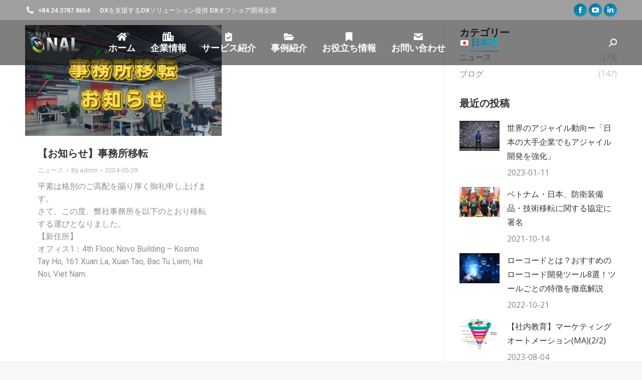

--- FILE ---
content_type: text/html; charset=UTF-8
request_url: https://nal.vn/2024/05/29/
body_size: 23460
content:
<!DOCTYPE html>
<!--[if !(IE 6) | !(IE 7) | !(IE 8)  ]><!-->
<html lang="jp" class="no-js">
<!--<![endif]-->
<head>
	<meta charset="UTF-8" />
		<meta name="viewport" content="width=device-width, initial-scale=1, maximum-scale=1, user-scalable=0">
		<meta name="theme-color" content="#0d76a6"/>	<link rel="profile" href="https://gmpg.org/xfn/11" />
	<meta name='robots' content='noindex, follow' />

	<!-- This site is optimized with the Yoast SEO plugin v21.0 - https://yoast.com/wordpress/plugins/seo/ -->
	<title>2024-05-29 - NAL Company | 株式会社NAL VIETNAM | デジタル時代で世界中の人々、企業の全ての可能性を最大限に引き出すこと。</title>
	<meta property="og:locale" content="en_US" />
	<meta property="og:type" content="website" />
	<meta property="og:title" content="2024-05-29 - NAL Company | 株式会社NAL VIETNAM | デジタル時代で世界中の人々、企業の全ての可能性を最大限に引き出すこと。" />
	<meta property="og:url" content="https://nal.vn/2024/05/29/" />
	<meta property="og:site_name" content="NAL Company | 株式会社NAL VIETNAM | デジタル時代で世界中の人々、企業の全ての可能性を最大限に引き出すこと。" />
	<meta property="og:image" content="https://nal.vn/wp-content/uploads/2022/10/mythoi-1024x576-1.jpg" />
	<meta property="og:image:width" content="1024" />
	<meta property="og:image:height" content="576" />
	<meta property="og:image:type" content="image/jpeg" />
	<meta name="twitter:card" content="summary_large_image" />
	<script type="application/ld+json" class="yoast-schema-graph">{"@context":"https://schema.org","@graph":[{"@type":"CollectionPage","@id":null,"url":"https://nal.vn/2024/05/29/","name":"2024-05-29 - NAL Company | 株式会社NAL VIETNAM | デジタル時代で世界中の人々、企業の全ての可能性を最大限に引き出すこと。","isPartOf":{"@id":"https://nal.vn/#website"},"primaryImageOfPage":{"@id":"https://nal.vn/2024/05/29/#primaryimage"},"image":{"@id":"https://nal.vn/2024/05/29/#primaryimage"},"thumbnailUrl":"https://nal.vn/wp-content/uploads/2024/05/Neon-Simple-Trendy-Modern-AI-Tools-YouTube-Thumbnail-5.png","breadcrumb":{"@id":"https://nal.vn/2024/05/29/#breadcrumb"},"inLanguage":"jp"},{"@type":"ImageObject","inLanguage":"jp","@id":"https://nal.vn/2024/05/29/#primaryimage","url":"https://nal.vn/wp-content/uploads/2024/05/Neon-Simple-Trendy-Modern-AI-Tools-YouTube-Thumbnail-5.png","contentUrl":"https://nal.vn/wp-content/uploads/2024/05/Neon-Simple-Trendy-Modern-AI-Tools-YouTube-Thumbnail-5.png","width":1280,"height":720},{"@type":"BreadcrumbList","@id":"https://nal.vn/2024/05/29/#breadcrumb","itemListElement":[{"@type":"ListItem","position":1,"name":"Home","item":"https://nal.vn/"},{"@type":"ListItem","position":2,"name":"Archives for 2024-05-29"}]},{"@type":"WebSite","@id":"https://nal.vn/#website","url":"https://nal.vn/","name":"NAL VIETNAM","description":"日本市場向けDXを推進するDXオフショア開発/DXソリューション展開/ERPシステム導入支援/OSS導入支援に特化している","potentialAction":[{"@type":"SearchAction","target":{"@type":"EntryPoint","urlTemplate":"https://nal.vn/?s={search_term_string}"},"query-input":"required name=search_term_string"}],"inLanguage":"jp"}]}</script>
	<!-- / Yoast SEO plugin. -->


<link rel='dns-prefetch' href='//www.googletagmanager.com' />
<link rel='dns-prefetch' href='//maps.googleapis.com' />
<link rel='dns-prefetch' href='//fonts.googleapis.com' />
<link rel="alternate" type="application/rss+xml" title="NAL Company | 株式会社NAL VIETNAM | デジタル時代で世界中の人々、企業の全ての可能性を最大限に引き出すこと。 &raquo; Feed" href="https://nal.vn/feed/" />
<link rel="alternate" type="application/rss+xml" title="NAL Company | 株式会社NAL VIETNAM | デジタル時代で世界中の人々、企業の全ての可能性を最大限に引き出すこと。 &raquo; Comments Feed" href="https://nal.vn/comments/feed/" />
<script type="text/javascript">
window._wpemojiSettings = {"baseUrl":"https:\/\/s.w.org\/images\/core\/emoji\/14.0.0\/72x72\/","ext":".png","svgUrl":"https:\/\/s.w.org\/images\/core\/emoji\/14.0.0\/svg\/","svgExt":".svg","source":{"concatemoji":"https:\/\/nal.vn\/wp-includes\/js\/wp-emoji-release.min.js?ver=6.2.2"}};
/*! This file is auto-generated */
!function(e,a,t){var n,r,o,i=a.createElement("canvas"),p=i.getContext&&i.getContext("2d");function s(e,t){p.clearRect(0,0,i.width,i.height),p.fillText(e,0,0);e=i.toDataURL();return p.clearRect(0,0,i.width,i.height),p.fillText(t,0,0),e===i.toDataURL()}function c(e){var t=a.createElement("script");t.src=e,t.defer=t.type="text/javascript",a.getElementsByTagName("head")[0].appendChild(t)}for(o=Array("flag","emoji"),t.supports={everything:!0,everythingExceptFlag:!0},r=0;r<o.length;r++)t.supports[o[r]]=function(e){if(p&&p.fillText)switch(p.textBaseline="top",p.font="600 32px Arial",e){case"flag":return s("\ud83c\udff3\ufe0f\u200d\u26a7\ufe0f","\ud83c\udff3\ufe0f\u200b\u26a7\ufe0f")?!1:!s("\ud83c\uddfa\ud83c\uddf3","\ud83c\uddfa\u200b\ud83c\uddf3")&&!s("\ud83c\udff4\udb40\udc67\udb40\udc62\udb40\udc65\udb40\udc6e\udb40\udc67\udb40\udc7f","\ud83c\udff4\u200b\udb40\udc67\u200b\udb40\udc62\u200b\udb40\udc65\u200b\udb40\udc6e\u200b\udb40\udc67\u200b\udb40\udc7f");case"emoji":return!s("\ud83e\udef1\ud83c\udffb\u200d\ud83e\udef2\ud83c\udfff","\ud83e\udef1\ud83c\udffb\u200b\ud83e\udef2\ud83c\udfff")}return!1}(o[r]),t.supports.everything=t.supports.everything&&t.supports[o[r]],"flag"!==o[r]&&(t.supports.everythingExceptFlag=t.supports.everythingExceptFlag&&t.supports[o[r]]);t.supports.everythingExceptFlag=t.supports.everythingExceptFlag&&!t.supports.flag,t.DOMReady=!1,t.readyCallback=function(){t.DOMReady=!0},t.supports.everything||(n=function(){t.readyCallback()},a.addEventListener?(a.addEventListener("DOMContentLoaded",n,!1),e.addEventListener("load",n,!1)):(e.attachEvent("onload",n),a.attachEvent("onreadystatechange",function(){"complete"===a.readyState&&t.readyCallback()})),(e=t.source||{}).concatemoji?c(e.concatemoji):e.wpemoji&&e.twemoji&&(c(e.twemoji),c(e.wpemoji)))}(window,document,window._wpemojiSettings);
</script>
<style type="text/css">
img.wp-smiley,
img.emoji {
	display: inline !important;
	border: none !important;
	box-shadow: none !important;
	height: 1em !important;
	width: 1em !important;
	margin: 0 0.07em !important;
	vertical-align: -0.1em !important;
	background: none !important;
	padding: 0 !important;
}
</style>
	<link rel='stylesheet' id='wp-block-library-css' href='https://nal.vn/wp-includes/css/dist/block-library/style.min.css?ver=6.2.2' type='text/css' media='all' />
<style id='wp-block-library-theme-inline-css' type='text/css'>
.wp-block-audio figcaption{color:#555;font-size:13px;text-align:center}.is-dark-theme .wp-block-audio figcaption{color:hsla(0,0%,100%,.65)}.wp-block-audio{margin:0 0 1em}.wp-block-code{border:1px solid #ccc;border-radius:4px;font-family:Menlo,Consolas,monaco,monospace;padding:.8em 1em}.wp-block-embed figcaption{color:#555;font-size:13px;text-align:center}.is-dark-theme .wp-block-embed figcaption{color:hsla(0,0%,100%,.65)}.wp-block-embed{margin:0 0 1em}.blocks-gallery-caption{color:#555;font-size:13px;text-align:center}.is-dark-theme .blocks-gallery-caption{color:hsla(0,0%,100%,.65)}.wp-block-image figcaption{color:#555;font-size:13px;text-align:center}.is-dark-theme .wp-block-image figcaption{color:hsla(0,0%,100%,.65)}.wp-block-image{margin:0 0 1em}.wp-block-pullquote{border-bottom:4px solid;border-top:4px solid;color:currentColor;margin-bottom:1.75em}.wp-block-pullquote cite,.wp-block-pullquote footer,.wp-block-pullquote__citation{color:currentColor;font-size:.8125em;font-style:normal;text-transform:uppercase}.wp-block-quote{border-left:.25em solid;margin:0 0 1.75em;padding-left:1em}.wp-block-quote cite,.wp-block-quote footer{color:currentColor;font-size:.8125em;font-style:normal;position:relative}.wp-block-quote.has-text-align-right{border-left:none;border-right:.25em solid;padding-left:0;padding-right:1em}.wp-block-quote.has-text-align-center{border:none;padding-left:0}.wp-block-quote.is-large,.wp-block-quote.is-style-large,.wp-block-quote.is-style-plain{border:none}.wp-block-search .wp-block-search__label{font-weight:700}.wp-block-search__button{border:1px solid #ccc;padding:.375em .625em}:where(.wp-block-group.has-background){padding:1.25em 2.375em}.wp-block-separator.has-css-opacity{opacity:.4}.wp-block-separator{border:none;border-bottom:2px solid;margin-left:auto;margin-right:auto}.wp-block-separator.has-alpha-channel-opacity{opacity:1}.wp-block-separator:not(.is-style-wide):not(.is-style-dots){width:100px}.wp-block-separator.has-background:not(.is-style-dots){border-bottom:none;height:1px}.wp-block-separator.has-background:not(.is-style-wide):not(.is-style-dots){height:2px}.wp-block-table{margin:0 0 1em}.wp-block-table td,.wp-block-table th{word-break:normal}.wp-block-table figcaption{color:#555;font-size:13px;text-align:center}.is-dark-theme .wp-block-table figcaption{color:hsla(0,0%,100%,.65)}.wp-block-video figcaption{color:#555;font-size:13px;text-align:center}.is-dark-theme .wp-block-video figcaption{color:hsla(0,0%,100%,.65)}.wp-block-video{margin:0 0 1em}.wp-block-template-part.has-background{margin-bottom:0;margin-top:0;padding:1.25em 2.375em}
</style>
<style id='wpjoli-joli-table-of-contents-style-inline-css' type='text/css'>


</style>
<link rel='stylesheet' id='classic-theme-styles-css' href='https://nal.vn/wp-includes/css/classic-themes.min.css?ver=6.2.2' type='text/css' media='all' />
<style id='global-styles-inline-css' type='text/css'>
body{--wp--preset--color--black: #000000;--wp--preset--color--cyan-bluish-gray: #abb8c3;--wp--preset--color--white: #FFF;--wp--preset--color--pale-pink: #f78da7;--wp--preset--color--vivid-red: #cf2e2e;--wp--preset--color--luminous-vivid-orange: #ff6900;--wp--preset--color--luminous-vivid-amber: #fcb900;--wp--preset--color--light-green-cyan: #7bdcb5;--wp--preset--color--vivid-green-cyan: #00d084;--wp--preset--color--pale-cyan-blue: #8ed1fc;--wp--preset--color--vivid-cyan-blue: #0693e3;--wp--preset--color--vivid-purple: #9b51e0;--wp--preset--color--accent: #0d76a6;--wp--preset--color--dark-gray: #111;--wp--preset--color--light-gray: #767676;--wp--preset--gradient--vivid-cyan-blue-to-vivid-purple: linear-gradient(135deg,rgba(6,147,227,1) 0%,rgb(155,81,224) 100%);--wp--preset--gradient--light-green-cyan-to-vivid-green-cyan: linear-gradient(135deg,rgb(122,220,180) 0%,rgb(0,208,130) 100%);--wp--preset--gradient--luminous-vivid-amber-to-luminous-vivid-orange: linear-gradient(135deg,rgba(252,185,0,1) 0%,rgba(255,105,0,1) 100%);--wp--preset--gradient--luminous-vivid-orange-to-vivid-red: linear-gradient(135deg,rgba(255,105,0,1) 0%,rgb(207,46,46) 100%);--wp--preset--gradient--very-light-gray-to-cyan-bluish-gray: linear-gradient(135deg,rgb(238,238,238) 0%,rgb(169,184,195) 100%);--wp--preset--gradient--cool-to-warm-spectrum: linear-gradient(135deg,rgb(74,234,220) 0%,rgb(151,120,209) 20%,rgb(207,42,186) 40%,rgb(238,44,130) 60%,rgb(251,105,98) 80%,rgb(254,248,76) 100%);--wp--preset--gradient--blush-light-purple: linear-gradient(135deg,rgb(255,206,236) 0%,rgb(152,150,240) 100%);--wp--preset--gradient--blush-bordeaux: linear-gradient(135deg,rgb(254,205,165) 0%,rgb(254,45,45) 50%,rgb(107,0,62) 100%);--wp--preset--gradient--luminous-dusk: linear-gradient(135deg,rgb(255,203,112) 0%,rgb(199,81,192) 50%,rgb(65,88,208) 100%);--wp--preset--gradient--pale-ocean: linear-gradient(135deg,rgb(255,245,203) 0%,rgb(182,227,212) 50%,rgb(51,167,181) 100%);--wp--preset--gradient--electric-grass: linear-gradient(135deg,rgb(202,248,128) 0%,rgb(113,206,126) 100%);--wp--preset--gradient--midnight: linear-gradient(135deg,rgb(2,3,129) 0%,rgb(40,116,252) 100%);--wp--preset--duotone--dark-grayscale: url('#wp-duotone-dark-grayscale');--wp--preset--duotone--grayscale: url('#wp-duotone-grayscale');--wp--preset--duotone--purple-yellow: url('#wp-duotone-purple-yellow');--wp--preset--duotone--blue-red: url('#wp-duotone-blue-red');--wp--preset--duotone--midnight: url('#wp-duotone-midnight');--wp--preset--duotone--magenta-yellow: url('#wp-duotone-magenta-yellow');--wp--preset--duotone--purple-green: url('#wp-duotone-purple-green');--wp--preset--duotone--blue-orange: url('#wp-duotone-blue-orange');--wp--preset--font-size--small: 13px;--wp--preset--font-size--medium: 20px;--wp--preset--font-size--large: 36px;--wp--preset--font-size--x-large: 42px;--wp--preset--spacing--20: 0.44rem;--wp--preset--spacing--30: 0.67rem;--wp--preset--spacing--40: 1rem;--wp--preset--spacing--50: 1.5rem;--wp--preset--spacing--60: 2.25rem;--wp--preset--spacing--70: 3.38rem;--wp--preset--spacing--80: 5.06rem;--wp--preset--shadow--natural: 6px 6px 9px rgba(0, 0, 0, 0.2);--wp--preset--shadow--deep: 12px 12px 50px rgba(0, 0, 0, 0.4);--wp--preset--shadow--sharp: 6px 6px 0px rgba(0, 0, 0, 0.2);--wp--preset--shadow--outlined: 6px 6px 0px -3px rgba(255, 255, 255, 1), 6px 6px rgba(0, 0, 0, 1);--wp--preset--shadow--crisp: 6px 6px 0px rgba(0, 0, 0, 1);}:where(.is-layout-flex){gap: 0.5em;}body .is-layout-flow > .alignleft{float: left;margin-inline-start: 0;margin-inline-end: 2em;}body .is-layout-flow > .alignright{float: right;margin-inline-start: 2em;margin-inline-end: 0;}body .is-layout-flow > .aligncenter{margin-left: auto !important;margin-right: auto !important;}body .is-layout-constrained > .alignleft{float: left;margin-inline-start: 0;margin-inline-end: 2em;}body .is-layout-constrained > .alignright{float: right;margin-inline-start: 2em;margin-inline-end: 0;}body .is-layout-constrained > .aligncenter{margin-left: auto !important;margin-right: auto !important;}body .is-layout-constrained > :where(:not(.alignleft):not(.alignright):not(.alignfull)){max-width: var(--wp--style--global--content-size);margin-left: auto !important;margin-right: auto !important;}body .is-layout-constrained > .alignwide{max-width: var(--wp--style--global--wide-size);}body .is-layout-flex{display: flex;}body .is-layout-flex{flex-wrap: wrap;align-items: center;}body .is-layout-flex > *{margin: 0;}:where(.wp-block-columns.is-layout-flex){gap: 2em;}.has-black-color{color: var(--wp--preset--color--black) !important;}.has-cyan-bluish-gray-color{color: var(--wp--preset--color--cyan-bluish-gray) !important;}.has-white-color{color: var(--wp--preset--color--white) !important;}.has-pale-pink-color{color: var(--wp--preset--color--pale-pink) !important;}.has-vivid-red-color{color: var(--wp--preset--color--vivid-red) !important;}.has-luminous-vivid-orange-color{color: var(--wp--preset--color--luminous-vivid-orange) !important;}.has-luminous-vivid-amber-color{color: var(--wp--preset--color--luminous-vivid-amber) !important;}.has-light-green-cyan-color{color: var(--wp--preset--color--light-green-cyan) !important;}.has-vivid-green-cyan-color{color: var(--wp--preset--color--vivid-green-cyan) !important;}.has-pale-cyan-blue-color{color: var(--wp--preset--color--pale-cyan-blue) !important;}.has-vivid-cyan-blue-color{color: var(--wp--preset--color--vivid-cyan-blue) !important;}.has-vivid-purple-color{color: var(--wp--preset--color--vivid-purple) !important;}.has-black-background-color{background-color: var(--wp--preset--color--black) !important;}.has-cyan-bluish-gray-background-color{background-color: var(--wp--preset--color--cyan-bluish-gray) !important;}.has-white-background-color{background-color: var(--wp--preset--color--white) !important;}.has-pale-pink-background-color{background-color: var(--wp--preset--color--pale-pink) !important;}.has-vivid-red-background-color{background-color: var(--wp--preset--color--vivid-red) !important;}.has-luminous-vivid-orange-background-color{background-color: var(--wp--preset--color--luminous-vivid-orange) !important;}.has-luminous-vivid-amber-background-color{background-color: var(--wp--preset--color--luminous-vivid-amber) !important;}.has-light-green-cyan-background-color{background-color: var(--wp--preset--color--light-green-cyan) !important;}.has-vivid-green-cyan-background-color{background-color: var(--wp--preset--color--vivid-green-cyan) !important;}.has-pale-cyan-blue-background-color{background-color: var(--wp--preset--color--pale-cyan-blue) !important;}.has-vivid-cyan-blue-background-color{background-color: var(--wp--preset--color--vivid-cyan-blue) !important;}.has-vivid-purple-background-color{background-color: var(--wp--preset--color--vivid-purple) !important;}.has-black-border-color{border-color: var(--wp--preset--color--black) !important;}.has-cyan-bluish-gray-border-color{border-color: var(--wp--preset--color--cyan-bluish-gray) !important;}.has-white-border-color{border-color: var(--wp--preset--color--white) !important;}.has-pale-pink-border-color{border-color: var(--wp--preset--color--pale-pink) !important;}.has-vivid-red-border-color{border-color: var(--wp--preset--color--vivid-red) !important;}.has-luminous-vivid-orange-border-color{border-color: var(--wp--preset--color--luminous-vivid-orange) !important;}.has-luminous-vivid-amber-border-color{border-color: var(--wp--preset--color--luminous-vivid-amber) !important;}.has-light-green-cyan-border-color{border-color: var(--wp--preset--color--light-green-cyan) !important;}.has-vivid-green-cyan-border-color{border-color: var(--wp--preset--color--vivid-green-cyan) !important;}.has-pale-cyan-blue-border-color{border-color: var(--wp--preset--color--pale-cyan-blue) !important;}.has-vivid-cyan-blue-border-color{border-color: var(--wp--preset--color--vivid-cyan-blue) !important;}.has-vivid-purple-border-color{border-color: var(--wp--preset--color--vivid-purple) !important;}.has-vivid-cyan-blue-to-vivid-purple-gradient-background{background: var(--wp--preset--gradient--vivid-cyan-blue-to-vivid-purple) !important;}.has-light-green-cyan-to-vivid-green-cyan-gradient-background{background: var(--wp--preset--gradient--light-green-cyan-to-vivid-green-cyan) !important;}.has-luminous-vivid-amber-to-luminous-vivid-orange-gradient-background{background: var(--wp--preset--gradient--luminous-vivid-amber-to-luminous-vivid-orange) !important;}.has-luminous-vivid-orange-to-vivid-red-gradient-background{background: var(--wp--preset--gradient--luminous-vivid-orange-to-vivid-red) !important;}.has-very-light-gray-to-cyan-bluish-gray-gradient-background{background: var(--wp--preset--gradient--very-light-gray-to-cyan-bluish-gray) !important;}.has-cool-to-warm-spectrum-gradient-background{background: var(--wp--preset--gradient--cool-to-warm-spectrum) !important;}.has-blush-light-purple-gradient-background{background: var(--wp--preset--gradient--blush-light-purple) !important;}.has-blush-bordeaux-gradient-background{background: var(--wp--preset--gradient--blush-bordeaux) !important;}.has-luminous-dusk-gradient-background{background: var(--wp--preset--gradient--luminous-dusk) !important;}.has-pale-ocean-gradient-background{background: var(--wp--preset--gradient--pale-ocean) !important;}.has-electric-grass-gradient-background{background: var(--wp--preset--gradient--electric-grass) !important;}.has-midnight-gradient-background{background: var(--wp--preset--gradient--midnight) !important;}.has-small-font-size{font-size: var(--wp--preset--font-size--small) !important;}.has-medium-font-size{font-size: var(--wp--preset--font-size--medium) !important;}.has-large-font-size{font-size: var(--wp--preset--font-size--large) !important;}.has-x-large-font-size{font-size: var(--wp--preset--font-size--x-large) !important;}
.wp-block-navigation a:where(:not(.wp-element-button)){color: inherit;}
:where(.wp-block-columns.is-layout-flex){gap: 2em;}
.wp-block-pullquote{font-size: 1.5em;line-height: 1.6;}
</style>
<link rel='stylesheet' id='contact-form-7-css' href='https://nal.vn/wp-content/plugins/contact-form-7/includes/css/styles.css?ver=5.8' type='text/css' media='all' />
<style id='contact-form-7-inline-css' type='text/css'>
.wpcf7 .wpcf7-recaptcha iframe {margin-bottom: 0;}.wpcf7 .wpcf7-recaptcha[data-align="center"] > div {margin: 0 auto;}.wpcf7 .wpcf7-recaptcha[data-align="right"] > div {margin: 0 0 0 auto;}
</style>
<link rel='stylesheet' id='wpjoli-joli-tocv2-styles-css' href='https://nal.vn/wp-content/plugins/joli-table-of-contents/assets/public/css/wpjoli-joli-table-of-contents.min.css?ver=2.6.0' type='text/css' media='all' />
<link rel='stylesheet' id='wpjoli-joli-tocv2-theme-basic-light-css' href='https://nal.vn/wp-content/plugins/joli-table-of-contents/assets/public/css/themes/basic-light.min.css?ver=2.6.0' type='text/css' media='all' />
<link rel='stylesheet' id='dashicons-css' href='https://nal.vn/wp-includes/css/dashicons.min.css?ver=6.2.2' type='text/css' media='all' />
<link rel='stylesheet' id='the7-font-css' href='https://nal.vn/wp-content/themes/dt-the7/fonts/icomoon-the7-font/icomoon-the7-font.min.css?ver=11.10.1.1' type='text/css' media='all' />
<link rel='stylesheet' id='the7-awesome-fonts-css' href='https://nal.vn/wp-content/themes/dt-the7/fonts/FontAwesome/css/all.min.css?ver=11.10.1.1' type='text/css' media='all' />
<link rel='stylesheet' id='the7-fontello-css' href='https://nal.vn/wp-content/themes/dt-the7/fonts/fontello/css/fontello.min.css?ver=11.10.1.1' type='text/css' media='all' />
<link rel='stylesheet' id='dt-web-fonts-css' href='https://fonts.googleapis.com/css?family=Roboto:400,400italic,500,600,700%7CRoboto+Condensed:400,600,700%7COpen+Sans+Condensed:400,600,700%7COpen+Sans:400,600,700' type='text/css' media='all' />
<link rel='stylesheet' id='dt-main-css' href='https://nal.vn/wp-content/themes/dt-the7/css/main.min.css?ver=11.10.1.1' type='text/css' media='all' />
<link rel='stylesheet' id='the7-custom-scrollbar-css' href='https://nal.vn/wp-content/themes/dt-the7/lib/custom-scrollbar/custom-scrollbar.min.css?ver=11.10.1.1' type='text/css' media='all' />
<link rel='stylesheet' id='the7-wpbakery-css' href='https://nal.vn/wp-content/themes/dt-the7/css/wpbakery.min.css?ver=11.10.1.1' type='text/css' media='all' />
<link rel='stylesheet' id='the7-core-css' href='https://nal.vn/wp-content/plugins/dt-the7-core/assets/css/post-type.min.css?ver=2.7.5' type='text/css' media='all' />
<link rel='stylesheet' id='forget-about-shortcode-buttons-css' href='https://nal.vn/wp-content/plugins/forget-about-shortcode-buttons/public/css/button-styles.css?ver=2.1.3' type='text/css' media='all' />
<link rel='stylesheet' id='the7-css-vars-css' href='https://nal.vn/wp-content/uploads/the7-css/css-vars.css?ver=449820278a0e' type='text/css' media='all' />
<link rel='stylesheet' id='dt-custom-css' href='https://nal.vn/wp-content/uploads/the7-css/custom.css?ver=449820278a0e' type='text/css' media='all' />
<link rel='stylesheet' id='dt-media-css' href='https://nal.vn/wp-content/uploads/the7-css/media.css?ver=449820278a0e' type='text/css' media='all' />
<link rel='stylesheet' id='the7-mega-menu-css' href='https://nal.vn/wp-content/uploads/the7-css/mega-menu.css?ver=449820278a0e' type='text/css' media='all' />
<link rel='stylesheet' id='the7-elements-albums-portfolio-css' href='https://nal.vn/wp-content/uploads/the7-css/the7-elements-albums-portfolio.css?ver=449820278a0e' type='text/css' media='all' />
<link rel='stylesheet' id='the7-elements-css' href='https://nal.vn/wp-content/uploads/the7-css/post-type-dynamic.css?ver=449820278a0e' type='text/css' media='all' />
<link rel='stylesheet' id='style-css' href='https://nal.vn/wp-content/themes/dt-the7/style.css?ver=11.10.1.1' type='text/css' media='all' />
<link rel='stylesheet' id='ultimate-vc-addons-style-min-css' href='https://nal.vn/wp-content/plugins/Ultimate_VC_Addons/assets/min-css/ultimate.min.css?ver=3.19.15' type='text/css' media='all' />
<link rel='stylesheet' id='ultimate-vc-addons-icons-css' href='https://nal.vn/wp-content/plugins/Ultimate_VC_Addons/assets/css/icons.css?ver=3.19.15' type='text/css' media='all' />
<link rel='stylesheet' id='ultimate-vc-addons-vidcons-css' href='https://nal.vn/wp-content/plugins/Ultimate_VC_Addons/assets/fonts/vidcons.css?ver=3.19.15' type='text/css' media='all' />
<link rel='stylesheet' id='ultimate-vc-addons-selected-google-fonts-style-css' href='https://fonts.googleapis.com/css?family=Open+Sans:normal,600,700,800|Poppins:normal,300,500,600,700,800|Noto+Sans+JP:normal,300,500,700,900|Roboto:normal,100,100italic,300,300italic,italic,500,500italic,700,700italic,900,900italic&#038;subset=vietnamese,latin-ext,cyrillic,cyrillic-ext,greek,greek-ext,latin,devanagari,japanese' type='text/css' media='all' />
<script type='text/javascript' src='https://nal.vn/wp-includes/js/jquery/jquery.min.js?ver=3.6.4' id='jquery-core-js'></script>
<script type='text/javascript' src='https://nal.vn/wp-includes/js/jquery/jquery-migrate.min.js?ver=3.4.0' id='jquery-migrate-js'></script>

<!-- Google Analytics snippet added by Site Kit -->
<script type='text/javascript' src='https://www.googletagmanager.com/gtag/js?id=UA-250048038-1' id='google_gtagjs-js' async></script>
<script type='text/javascript' id='google_gtagjs-js-after'>
window.dataLayer = window.dataLayer || [];function gtag(){dataLayer.push(arguments);}
gtag('set', 'linker', {"domains":["nal.vn"]} );
gtag("js", new Date());
gtag("set", "developer_id.dZTNiMT", true);
gtag("config", "UA-250048038-1", {"anonymize_ip":true});
gtag("config", "GT-KFLGJTC");
</script>

<!-- End Google Analytics snippet added by Site Kit -->
<script type='text/javascript' id='dt-above-fold-js-extra'>
/* <![CDATA[ */
var dtLocal = {"themeUrl":"https:\/\/nal.vn\/wp-content\/themes\/dt-the7","passText":"To view this protected post, enter the password below:","moreButtonText":{"loading":"Loading...","loadMore":"Load more"},"postID":"11536","ajaxurl":"https:\/\/nal.vn\/wp-admin\/admin-ajax.php","REST":{"baseUrl":"https:\/\/nal.vn\/wp-json\/the7\/v1","endpoints":{"sendMail":"\/send-mail"}},"contactMessages":{"required":"One or more fields have an error. Please check and try again.","terms":"Please accept the privacy policy.","fillTheCaptchaError":"Please, fill the captcha."},"captchaSiteKey":"","ajaxNonce":"1fe0050929","pageData":{"type":"archive","template":"archive","layout":"masonry"},"themeSettings":{"smoothScroll":"on","lazyLoading":false,"desktopHeader":{"height":90},"ToggleCaptionEnabled":"disabled","ToggleCaption":"Navigation","floatingHeader":{"showAfter":140,"showMenu":true,"height":64,"logo":{"showLogo":true,"html":"<img class=\" preload-me\" src=\"https:\/\/nal.vn\/wp-content\/uploads\/2022\/07\/logoNAL-regular-1.png\" srcset=\"https:\/\/nal.vn\/wp-content\/uploads\/2022\/07\/logoNAL-regular-1.png 116w, https:\/\/nal.vn\/wp-content\/uploads\/2022\/07\/logoNAL-hd.png 173w\" width=\"116\" height=\"60\"   sizes=\"116px\" alt=\"NAL Company | \u682a\u5f0f\u4f1a\u793eNAL VIETNAM | \u30c7\u30b8\u30bf\u30eb\u6642\u4ee3\u3067\u4e16\u754c\u4e2d\u306e\u4eba\u3005\u3001\u4f01\u696d\u306e\u5168\u3066\u306e\u53ef\u80fd\u6027\u3092\u6700\u5927\u9650\u306b\u5f15\u304d\u51fa\u3059\u3053\u3068\u3002\" \/>","url":"https:\/\/nal.vn\/"}},"topLine":{"floatingTopLine":{"logo":{"showLogo":false,"html":""}}},"mobileHeader":{"firstSwitchPoint":1050,"secondSwitchPoint":778,"firstSwitchPointHeight":60,"secondSwitchPointHeight":60,"mobileToggleCaptionEnabled":"disabled","mobileToggleCaption":"Menu"},"stickyMobileHeaderFirstSwitch":{"logo":{"html":"<img class=\" preload-me\" src=\"https:\/\/nal.vn\/wp-content\/uploads\/2022\/07\/logoNAL-regular.png\" srcset=\"https:\/\/nal.vn\/wp-content\/uploads\/2022\/07\/logoNAL-regular.png 87w, https:\/\/nal.vn\/wp-content\/uploads\/2022\/07\/logoNAL-hd.png 173w\" width=\"87\" height=\"45\"   sizes=\"87px\" alt=\"NAL Company | \u682a\u5f0f\u4f1a\u793eNAL VIETNAM | \u30c7\u30b8\u30bf\u30eb\u6642\u4ee3\u3067\u4e16\u754c\u4e2d\u306e\u4eba\u3005\u3001\u4f01\u696d\u306e\u5168\u3066\u306e\u53ef\u80fd\u6027\u3092\u6700\u5927\u9650\u306b\u5f15\u304d\u51fa\u3059\u3053\u3068\u3002\" \/>"}},"stickyMobileHeaderSecondSwitch":{"logo":{"html":"<img class=\" preload-me\" src=\"https:\/\/nal.vn\/wp-content\/uploads\/2022\/07\/logoNAL-regular.png\" srcset=\"https:\/\/nal.vn\/wp-content\/uploads\/2022\/07\/logoNAL-regular.png 87w, https:\/\/nal.vn\/wp-content\/uploads\/2022\/07\/logoNAL-hd.png 173w\" width=\"87\" height=\"45\"   sizes=\"87px\" alt=\"NAL Company | \u682a\u5f0f\u4f1a\u793eNAL VIETNAM | \u30c7\u30b8\u30bf\u30eb\u6642\u4ee3\u3067\u4e16\u754c\u4e2d\u306e\u4eba\u3005\u3001\u4f01\u696d\u306e\u5168\u3066\u306e\u53ef\u80fd\u6027\u3092\u6700\u5927\u9650\u306b\u5f15\u304d\u51fa\u3059\u3053\u3068\u3002\" \/>"}},"sidebar":{"switchPoint":992},"boxedWidth":"1340px"},"VCMobileScreenWidth":"768"};
var dtShare = {"shareButtonText":{"facebook":"Share on Facebook","twitter":"Tweet","pinterest":"Pin it","linkedin":"Share on Linkedin","whatsapp":"Share on Whatsapp"},"overlayOpacity":"85"};
/* ]]> */
</script>
<script type='text/javascript' src='https://nal.vn/wp-content/themes/dt-the7/js/above-the-fold.min.js?ver=11.10.1.1' id='dt-above-fold-js'></script>
<script type='text/javascript' src='https://nal.vn/wp-content/plugins/Ultimate_VC_Addons/assets/min-js/modernizr-custom.min.js?ver=3.19.15' id='ultimate-vc-addons-modernizr-js'></script>
<script type='text/javascript' src='https://nal.vn/wp-content/plugins/Ultimate_VC_Addons/assets/min-js/jquery-ui.min.js?ver=3.19.15' id='jquery_ui-js'></script>
<script type='text/javascript' src='https://maps.googleapis.com/maps/api/js' id='ultimate-vc-addons-googleapis-js'></script>
<script type='text/javascript' src='https://nal.vn/wp-includes/js/jquery/ui/core.min.js?ver=1.13.2' id='jquery-ui-core-js'></script>
<script type='text/javascript' src='https://nal.vn/wp-includes/js/jquery/ui/mouse.min.js?ver=1.13.2' id='jquery-ui-mouse-js'></script>
<script type='text/javascript' src='https://nal.vn/wp-includes/js/jquery/ui/slider.min.js?ver=1.13.2' id='jquery-ui-slider-js'></script>
<script type='text/javascript' src='https://nal.vn/wp-content/plugins/Ultimate_VC_Addons/assets/min-js/jquery-ui-labeledslider.min.js?ver=3.19.15' id='ultimate-vc-addons_range_tick-js'></script>
<script type='text/javascript' src='https://nal.vn/wp-content/plugins/Ultimate_VC_Addons/assets/min-js/ultimate.min.js?ver=3.19.15' id='ultimate-vc-addons-script-js'></script>
<script type='text/javascript' src='https://nal.vn/wp-content/plugins/Ultimate_VC_Addons/assets/min-js/modal-all.min.js?ver=3.19.15' id='ultimate-vc-addons-modal-all-js'></script>
<script type='text/javascript' src='https://nal.vn/wp-content/plugins/Ultimate_VC_Addons/assets/min-js/jparallax.min.js?ver=3.19.15' id='ultimate-vc-addons-jquery.shake-js'></script>
<script type='text/javascript' src='https://nal.vn/wp-content/plugins/Ultimate_VC_Addons/assets/min-js/vhparallax.min.js?ver=3.19.15' id='ultimate-vc-addons-jquery.vhparallax-js'></script>
<script type='text/javascript' src='https://nal.vn/wp-content/plugins/Ultimate_VC_Addons/assets/min-js/ultimate_bg.min.js?ver=3.19.15' id='ultimate-vc-addons-row-bg-js'></script>
<script type='text/javascript' src='https://nal.vn/wp-content/plugins/Ultimate_VC_Addons/assets/min-js/mb-YTPlayer.min.js?ver=3.19.15' id='ultimate-vc-addons-jquery.ytplayer-js'></script>
<script></script><link rel="https://api.w.org/" href="https://nal.vn/wp-json/" /><link rel="EditURI" type="application/rsd+xml" title="RSD" href="https://nal.vn/xmlrpc.php?rsd" />
<link rel="wlwmanifest" type="application/wlwmanifest+xml" href="https://nal.vn/wp-includes/wlwmanifest.xml" />
<meta name="generator" content="WordPress 6.2.2" />
<link rel="alternate" href="https://nal.vn/2024/05/29/" hreflang="x-default" /><meta name="generator" content="Site Kit by Google 1.106.0" /><meta name="generator" content="Powered by WPBakery Page Builder - drag and drop page builder for WordPress."/>
<meta name="generator" content="Powered by Slider Revolution 6.6.15 - responsive, Mobile-Friendly Slider Plugin for WordPress with comfortable drag and drop interface." />
<link rel="icon" href="https://nal.vn/wp-content/uploads/2022/07/logoNAL-favicon.png" type="image/png" sizes="16x16"/><link rel="icon" href="https://nal.vn/wp-content/uploads/2022/07/logoNAL-favicon.png" type="image/png" sizes="32x32"/><script>function setREVStartSize(e){
			//window.requestAnimationFrame(function() {
				window.RSIW = window.RSIW===undefined ? window.innerWidth : window.RSIW;
				window.RSIH = window.RSIH===undefined ? window.innerHeight : window.RSIH;
				try {
					var pw = document.getElementById(e.c).parentNode.offsetWidth,
						newh;
					pw = pw===0 || isNaN(pw) || (e.l=="fullwidth" || e.layout=="fullwidth") ? window.RSIW : pw;
					e.tabw = e.tabw===undefined ? 0 : parseInt(e.tabw);
					e.thumbw = e.thumbw===undefined ? 0 : parseInt(e.thumbw);
					e.tabh = e.tabh===undefined ? 0 : parseInt(e.tabh);
					e.thumbh = e.thumbh===undefined ? 0 : parseInt(e.thumbh);
					e.tabhide = e.tabhide===undefined ? 0 : parseInt(e.tabhide);
					e.thumbhide = e.thumbhide===undefined ? 0 : parseInt(e.thumbhide);
					e.mh = e.mh===undefined || e.mh=="" || e.mh==="auto" ? 0 : parseInt(e.mh,0);
					if(e.layout==="fullscreen" || e.l==="fullscreen")
						newh = Math.max(e.mh,window.RSIH);
					else{
						e.gw = Array.isArray(e.gw) ? e.gw : [e.gw];
						for (var i in e.rl) if (e.gw[i]===undefined || e.gw[i]===0) e.gw[i] = e.gw[i-1];
						e.gh = e.el===undefined || e.el==="" || (Array.isArray(e.el) && e.el.length==0)? e.gh : e.el;
						e.gh = Array.isArray(e.gh) ? e.gh : [e.gh];
						for (var i in e.rl) if (e.gh[i]===undefined || e.gh[i]===0) e.gh[i] = e.gh[i-1];
											
						var nl = new Array(e.rl.length),
							ix = 0,
							sl;
						e.tabw = e.tabhide>=pw ? 0 : e.tabw;
						e.thumbw = e.thumbhide>=pw ? 0 : e.thumbw;
						e.tabh = e.tabhide>=pw ? 0 : e.tabh;
						e.thumbh = e.thumbhide>=pw ? 0 : e.thumbh;
						for (var i in e.rl) nl[i] = e.rl[i]<window.RSIW ? 0 : e.rl[i];
						sl = nl[0];
						for (var i in nl) if (sl>nl[i] && nl[i]>0) { sl = nl[i]; ix=i;}
						var m = pw>(e.gw[ix]+e.tabw+e.thumbw) ? 1 : (pw-(e.tabw+e.thumbw)) / (e.gw[ix]);
						newh =  (e.gh[ix] * m) + (e.tabh + e.thumbh);
					}
					var el = document.getElementById(e.c);
					if (el!==null && el) el.style.height = newh+"px";
					el = document.getElementById(e.c+"_wrapper");
					if (el!==null && el) {
						el.style.height = newh+"px";
						el.style.display = "block";
					}
				} catch(e){
					console.log("Failure at Presize of Slider:" + e)
				}
			//});
		  };</script>
<noscript><style> .wpb_animate_when_almost_visible { opacity: 1; }</style></noscript><style type="text/css">/** Mega Menu CSS: fs **/</style>
<style id='the7-custom-inline-css' type='text/css'>
<!-- GTranslate: https://gtranslate.io/ -->
<a href="#" onclick="doGTranslate('ja|en');return false;" title="English" class="glink nturl notranslate"><img src="//nal.vn/wp-content/plugins/gtranslate/flags/32/en.png" height="32" width="32" alt="English" /> <span>English</span></a> <a href="#" onclick="doGTranslate('ja|ja');return false;" title="Japanese" class="glink nturl notranslate"><img src="//nal.vn/wp-content/plugins/gtranslate/flags/32/ja.png" height="32" width="32" alt="Japanese" /> <span>Japanese</span></a> <style>#goog-gt-tt{display:none!important;}.goog-te-banner-frame{display:none!important;}.goog-te-menu-value:hover{text-decoration:none!important;}.goog-text-highlight{background-color:transparent!important;box-shadow:none!important;}body{top:0!important;}#google_translate_element2{display:none!important;}</style>
<div id="google_translate_element2"></div>
<script>function googleTranslateElementInit2() {new google.translate.TranslateElement({pageLanguage: 'ja',autoDisplay: false}, 'google_translate_element2');}if(!window.gt_translate_script){window.gt_translate_script=document.createElement('script');gt_translate_script.src='https://translate.google.com/translate_a/element.js?cb=googleTranslateElementInit2';document.body.appendChild(gt_translate_script);}</script>

<script>
function GTranslateGetCurrentLang() {var keyValue = document['cookie'].match('(^|;) ?googtrans=([^;]*)(;|$)');return keyValue ? keyValue[2].split('/')[2] : null;}
function GTranslateFireEvent(element,event){try{if(document.createEventObject){var evt=document.createEventObject();element.fireEvent('on'+event,evt)}else{var evt=document.createEvent('HTMLEvents');evt.initEvent(event,true,true);element.dispatchEvent(evt)}}catch(e){}}
function doGTranslate(lang_pair){if(lang_pair.value)lang_pair=lang_pair.value;if(lang_pair=='')return;var lang=lang_pair.split('|')[1];if(GTranslateGetCurrentLang() == null && lang == lang_pair.split('|')[0])return;if(typeof ga=='function'){ga('send', 'event', 'GTranslate', lang, location.hostname+location.pathname+location.search);}var teCombo;var sel=document.getElementsByTagName('select');for(var i=0;i<sel.length;i++)if(sel[i].className.indexOf('goog-te-combo')!=-1){teCombo=sel[i];break;}if(document.getElementById('google_translate_element2')==null||document.getElementById('google_translate_element2').innerHTML.length==0||teCombo.length==0||teCombo.innerHTML.length==0){setTimeout(function(){doGTranslate(lang_pair)},500)}else{teCombo.value=lang;GTranslateFireEvent(teCombo,'change');GTranslateFireEvent(teCombo,'change')}}
</script>
</style>
</head>
<body id="the7-body" class="archive date wp-embed-responsive multiple-domain-nal-vn the7-core-ver-2.7.5 layout-masonry description-under-image transparent title-off dt-responsive-on right-mobile-menu-close-icon ouside-menu-close-icon mobile-hamburger-close-bg-enable mobile-hamburger-close-bg-hover-enable  fade-medium-mobile-menu-close-icon fade-medium-menu-close-icon accent-gradient srcset-enabled btn-flat custom-btn-color custom-btn-hover-color phantom-slide phantom-disable-decoration phantom-custom-logo-on sticky-mobile-header mobile-hide-sidebar top-header first-switch-logo-left first-switch-menu-right second-switch-logo-left second-switch-menu-right right-mobile-menu layzr-loading-on popup-message-style the7-ver-11.10.1.1 dt-fa-compatibility wpb-js-composer js-comp-ver-7.0 vc_responsive">
<svg xmlns="http://www.w3.org/2000/svg" viewBox="0 0 0 0" width="0" height="0" focusable="false" role="none" style="visibility: hidden; position: absolute; left: -9999px; overflow: hidden;" ><defs><filter id="wp-duotone-dark-grayscale"><feColorMatrix color-interpolation-filters="sRGB" type="matrix" values=" .299 .587 .114 0 0 .299 .587 .114 0 0 .299 .587 .114 0 0 .299 .587 .114 0 0 " /><feComponentTransfer color-interpolation-filters="sRGB" ><feFuncR type="table" tableValues="0 0.49803921568627" /><feFuncG type="table" tableValues="0 0.49803921568627" /><feFuncB type="table" tableValues="0 0.49803921568627" /><feFuncA type="table" tableValues="1 1" /></feComponentTransfer><feComposite in2="SourceGraphic" operator="in" /></filter></defs></svg><svg xmlns="http://www.w3.org/2000/svg" viewBox="0 0 0 0" width="0" height="0" focusable="false" role="none" style="visibility: hidden; position: absolute; left: -9999px; overflow: hidden;" ><defs><filter id="wp-duotone-grayscale"><feColorMatrix color-interpolation-filters="sRGB" type="matrix" values=" .299 .587 .114 0 0 .299 .587 .114 0 0 .299 .587 .114 0 0 .299 .587 .114 0 0 " /><feComponentTransfer color-interpolation-filters="sRGB" ><feFuncR type="table" tableValues="0 1" /><feFuncG type="table" tableValues="0 1" /><feFuncB type="table" tableValues="0 1" /><feFuncA type="table" tableValues="1 1" /></feComponentTransfer><feComposite in2="SourceGraphic" operator="in" /></filter></defs></svg><svg xmlns="http://www.w3.org/2000/svg" viewBox="0 0 0 0" width="0" height="0" focusable="false" role="none" style="visibility: hidden; position: absolute; left: -9999px; overflow: hidden;" ><defs><filter id="wp-duotone-purple-yellow"><feColorMatrix color-interpolation-filters="sRGB" type="matrix" values=" .299 .587 .114 0 0 .299 .587 .114 0 0 .299 .587 .114 0 0 .299 .587 .114 0 0 " /><feComponentTransfer color-interpolation-filters="sRGB" ><feFuncR type="table" tableValues="0.54901960784314 0.98823529411765" /><feFuncG type="table" tableValues="0 1" /><feFuncB type="table" tableValues="0.71764705882353 0.25490196078431" /><feFuncA type="table" tableValues="1 1" /></feComponentTransfer><feComposite in2="SourceGraphic" operator="in" /></filter></defs></svg><svg xmlns="http://www.w3.org/2000/svg" viewBox="0 0 0 0" width="0" height="0" focusable="false" role="none" style="visibility: hidden; position: absolute; left: -9999px; overflow: hidden;" ><defs><filter id="wp-duotone-blue-red"><feColorMatrix color-interpolation-filters="sRGB" type="matrix" values=" .299 .587 .114 0 0 .299 .587 .114 0 0 .299 .587 .114 0 0 .299 .587 .114 0 0 " /><feComponentTransfer color-interpolation-filters="sRGB" ><feFuncR type="table" tableValues="0 1" /><feFuncG type="table" tableValues="0 0.27843137254902" /><feFuncB type="table" tableValues="0.5921568627451 0.27843137254902" /><feFuncA type="table" tableValues="1 1" /></feComponentTransfer><feComposite in2="SourceGraphic" operator="in" /></filter></defs></svg><svg xmlns="http://www.w3.org/2000/svg" viewBox="0 0 0 0" width="0" height="0" focusable="false" role="none" style="visibility: hidden; position: absolute; left: -9999px; overflow: hidden;" ><defs><filter id="wp-duotone-midnight"><feColorMatrix color-interpolation-filters="sRGB" type="matrix" values=" .299 .587 .114 0 0 .299 .587 .114 0 0 .299 .587 .114 0 0 .299 .587 .114 0 0 " /><feComponentTransfer color-interpolation-filters="sRGB" ><feFuncR type="table" tableValues="0 0" /><feFuncG type="table" tableValues="0 0.64705882352941" /><feFuncB type="table" tableValues="0 1" /><feFuncA type="table" tableValues="1 1" /></feComponentTransfer><feComposite in2="SourceGraphic" operator="in" /></filter></defs></svg><svg xmlns="http://www.w3.org/2000/svg" viewBox="0 0 0 0" width="0" height="0" focusable="false" role="none" style="visibility: hidden; position: absolute; left: -9999px; overflow: hidden;" ><defs><filter id="wp-duotone-magenta-yellow"><feColorMatrix color-interpolation-filters="sRGB" type="matrix" values=" .299 .587 .114 0 0 .299 .587 .114 0 0 .299 .587 .114 0 0 .299 .587 .114 0 0 " /><feComponentTransfer color-interpolation-filters="sRGB" ><feFuncR type="table" tableValues="0.78039215686275 1" /><feFuncG type="table" tableValues="0 0.94901960784314" /><feFuncB type="table" tableValues="0.35294117647059 0.47058823529412" /><feFuncA type="table" tableValues="1 1" /></feComponentTransfer><feComposite in2="SourceGraphic" operator="in" /></filter></defs></svg><svg xmlns="http://www.w3.org/2000/svg" viewBox="0 0 0 0" width="0" height="0" focusable="false" role="none" style="visibility: hidden; position: absolute; left: -9999px; overflow: hidden;" ><defs><filter id="wp-duotone-purple-green"><feColorMatrix color-interpolation-filters="sRGB" type="matrix" values=" .299 .587 .114 0 0 .299 .587 .114 0 0 .299 .587 .114 0 0 .299 .587 .114 0 0 " /><feComponentTransfer color-interpolation-filters="sRGB" ><feFuncR type="table" tableValues="0.65098039215686 0.40392156862745" /><feFuncG type="table" tableValues="0 1" /><feFuncB type="table" tableValues="0.44705882352941 0.4" /><feFuncA type="table" tableValues="1 1" /></feComponentTransfer><feComposite in2="SourceGraphic" operator="in" /></filter></defs></svg><svg xmlns="http://www.w3.org/2000/svg" viewBox="0 0 0 0" width="0" height="0" focusable="false" role="none" style="visibility: hidden; position: absolute; left: -9999px; overflow: hidden;" ><defs><filter id="wp-duotone-blue-orange"><feColorMatrix color-interpolation-filters="sRGB" type="matrix" values=" .299 .587 .114 0 0 .299 .587 .114 0 0 .299 .587 .114 0 0 .299 .587 .114 0 0 " /><feComponentTransfer color-interpolation-filters="sRGB" ><feFuncR type="table" tableValues="0.098039215686275 1" /><feFuncG type="table" tableValues="0 0.66274509803922" /><feFuncB type="table" tableValues="0.84705882352941 0.41960784313725" /><feFuncA type="table" tableValues="1 1" /></feComponentTransfer><feComposite in2="SourceGraphic" operator="in" /></filter></defs></svg><!-- The7 11.10.1.1 -->

<div id="page" >
	<a class="skip-link screen-reader-text" href="#content">Skip to content</a>

<div class="masthead inline-header left widgets full-height full-width shadow-mobile-header-decoration small-mobile-menu-icon dt-parent-menu-clickable show-sub-menu-on-hover show-device-logo show-mobile-logo"  style="background-color: rgba(0,0,0,0.5);" role="banner">

	<div class="top-bar full-width-line top-bar-line-hide">
	<div class="top-bar-bg"  style="background-color: rgba(255,255,255,0.25);"></div>
	<div class="left-widgets mini-widgets"><span class="mini-contacts phone show-on-desktop in-top-bar-left in-menu-second-switch"><i class="fa-fw the7-mw-icon-phone-bold"></i>+84.24.3787.8654</span><div class="text-area show-on-desktop near-logo-first-switch in-menu-second-switch"><p>DXを支援するDXソリューション提供 DXオフショア開発企業</p>
</div></div><div class="right-widgets mini-widgets"><div class="soc-ico show-on-desktop in-top-bar-right in-menu-second-switch accent-bg disabled-border border-off hover-custom-bg hover-disabled-border  hover-border-off"><a title="Facebook page opens in new window" href="https://vi-vn.facebook.com/nalvn/" target="_blank" class="facebook"><span class="soc-font-icon"></span><span class="screen-reader-text">Facebook page opens in new window</span></a><a title="YouTube page opens in new window" href="https://www.youtube.com/@nalvietnam" target="_blank" class="you-tube"><span class="soc-font-icon"></span><span class="screen-reader-text">YouTube page opens in new window</span></a><a title="Linkedin page opens in new window" href="https://www.linkedin.com/company/nal-vi%E1%BB%87t-nam/" target="_blank" class="linkedin"><span class="soc-font-icon"></span><span class="screen-reader-text">Linkedin page opens in new window</span></a></div></div></div>

	<header class="header-bar">

		<div class="branding">
	<div id="site-title" class="assistive-text">NAL Company | 株式会社NAL VIETNAM | デジタル時代で世界中の人々、企業の全ての可能性を最大限に引き出すこと。</div>
	<div id="site-description" class="assistive-text">日本市場向けDXを推進するDXオフショア開発/DXソリューション展開/ERPシステム導入支援/OSS導入支援に特化している</div>
	<a class="" href="https://nal.vn/"><img class=" preload-me" src="https://nal.vn/wp-content/uploads/2022/07/logoNAL-regular-1.png" srcset="https://nal.vn/wp-content/uploads/2022/07/logoNAL-regular-1.png 116w, https://nal.vn/wp-content/uploads/2022/07/logoNAL-hd.png 173w" width="116" height="60"   sizes="116px" alt="NAL Company | 株式会社NAL VIETNAM | デジタル時代で世界中の人々、企業の全ての可能性を最大限に引き出すこと。" /><img class="mobile-logo preload-me" src="https://nal.vn/wp-content/uploads/2022/07/logoNAL-regular.png" srcset="https://nal.vn/wp-content/uploads/2022/07/logoNAL-regular.png 87w, https://nal.vn/wp-content/uploads/2022/07/logoNAL-hd.png 173w" width="87" height="45"   sizes="87px" alt="NAL Company | 株式会社NAL VIETNAM | デジタル時代で世界中の人々、企業の全ての可能性を最大限に引き出すこと。" /></a></div>

		<ul id="primary-menu" class="main-nav underline-decoration l-to-r-line gradient-hover outside-item-remove-margin"><li class="menu-item menu-item-type-post_type menu-item-object-page menu-item-home menu-item-1115 first depth-0 dt-mega-menu mega-auto-width mega-column-4"><a href='https://nal.vn/' class=' mega-menu-img mega-menu-img-top' data-level='1'><i class="fa-fw fas fa-home" style="margin: 0px 0px 3px 0px;" ></i><span class="menu-item-text"><span class="menu-text">ホーム</span></span></a></li> <li class="menu-item menu-item-type-post_type menu-item-object-page menu-item-has-children menu-item-1112 has-children depth-0 dt-mega-menu mega-auto-width mega-column-2"><a href='https://nal.vn/company/' class=' mega-menu-img mega-menu-img-top' data-level='1'><i class="fa-fw fas fa-city" style="margin: 0px 0px 3px 0px;" ></i><span class="menu-item-text"><span class="menu-text">企業情報</span></span></a><div class="dt-mega-menu-wrap"><ul class="sub-nav gradient-hover level-arrows-on"><li class="menu-item menu-item-type-post_type menu-item-object-page menu-item-4462 first depth-1 no-link dt-mega-parent wf-1-2"><a href='https://nal.vn/company/about-us/' data-level='2'><span class="menu-item-text"><span class="menu-text">会社概要</span></span></a></li> <li class="menu-item menu-item-type-post_type menu-item-object-page menu-item-4455 depth-1 no-link dt-mega-parent wf-1-2"><a href='https://nal.vn/company/about-us/team/' data-level='2'><span class="menu-item-text"><span class="menu-text">役員一覧</span></span></a></li> </ul></div></li> <li class="menu-item menu-item-type-post_type menu-item-object-page menu-item-has-children menu-item-1299 has-children depth-0 dt-mega-menu mega-auto-width mega-column-2"><a href='https://nal.vn/services/' class=' mega-menu-img mega-menu-img-top' data-level='1'><i class="fa-fw fas fa-clipboard-check" style="margin: 0px 0px 3px 0px;" ></i><span class="menu-item-text"><span class="menu-text">サービス紹介</span></span></a><div class="dt-mega-menu-wrap"><ul class="sub-nav gradient-hover level-arrows-on"><li class="menu-item menu-item-type-post_type menu-item-object-page menu-item-1305 first depth-1 no-link dt-mega-parent wf-1-2"><a href='https://nal.vn/labo-offshore/' class=' mega-menu-img mega-menu-img-left' data-level='2'><span class="menu-item-text"><span class="menu-text">DXオフショア開発・ラボ型開発</span></span></a></li> <li class="menu-item menu-item-type-post_type menu-item-object-page menu-item-1301 depth-1 no-link dt-mega-parent wf-1-2"><a href='https://nal.vn/services/crm-sfa-ma-erp-solutions/' class=' mega-menu-img mega-menu-img-left' data-level='2'><span class="menu-item-text"><span class="menu-text">業務システム開発・CRM・SFA・MA システム導入支援</span></span></a></li> <li class="menu-item menu-item-type-post_type menu-item-object-page menu-item-1300 depth-1 no-link dt-mega-parent wf-1-2"><a href='https://nal.vn/services/oss-support/' class=' mega-menu-img mega-menu-img-left' data-level='2'><span class="menu-item-text"><span class="menu-text">OSSシステムの導入・構築・運用支援</span></span></a></li> <li class="menu-item menu-item-type-post_type menu-item-object-page menu-item-1304 depth-1 no-link dt-mega-parent wf-1-2"><a href='https://nal.vn/services/products/' class=' mega-menu-img mega-menu-img-left' data-level='2'><span class="menu-item-text"><span class="menu-text">自社製品のDXソリューション</span></span></a></li> <li class="menu-item menu-item-type-post_type menu-item-object-page menu-item-12869 depth-1 no-link dt-mega-parent wf-1-2"><a href='https://nal.vn/generative-ai-agentic-ai-adoption-support-service/' data-level='2'><span class="menu-item-text"><span class="menu-text">生成AI・エージェンティックAI自社導入・活用支援サービス</span></span></a></li> </ul></div></li> <li class="menu-item menu-item-type-post_type menu-item-object-page menu-item-1298 depth-0"><a href='https://nal.vn/projects/' class=' mega-menu-img mega-menu-img-top' data-level='1'><i class="fa-fw fas fa-folder-open" style="margin: 0px 0px 3px 0px;" ></i><span class="menu-item-text"><span class="menu-text">事例紹介</span></span></a></li> <li class="menu-item menu-item-type-post_type menu-item-object-page current_page_parent menu-item-1295 depth-0"><a href='https://nal.vn/blog/' class=' mega-menu-img mega-menu-img-top' data-level='1'><i class="fa-fw fas fa-bookmark" style="margin: 0px 0px 3px 0px;" ></i><span class="menu-item-text"><span class="menu-text">お役立ち情報</span></span></a></li> <li class="menu-item menu-item-type-post_type menu-item-object-page menu-item-1296 depth-0"><a href='https://nal.vn/contact/' class=' mega-menu-img mega-menu-img-top' data-level='1'><i class="fa-fw icomoon-the7-font-the7-mail-01" style="margin: 0px 0px 3px 0px;" ></i><span class="menu-item-text"><span class="menu-text">お問い合わせ</span></span></a></li> <li class="pll-parent-menu-item menu-item menu-item-type-custom menu-item-object-custom current-menu-parent menu-item-has-children menu-item-6504 act last has-children depth-0"><a href='#pll_switcher' data-level='1'><span class="menu-item-text"><span class="menu-text"><img src="[data-uri]" alt="日本語" width="16" height="11" style="width: 16px; height: 11px;" /><span style="margin-left:0.3em;">日本語</span></span></span></a><ul class="sub-nav gradient-hover level-arrows-on"><li class="lang-item lang-item-274 lang-item-vi no-translation lang-item-first menu-item menu-item-type-custom menu-item-object-custom menu-item-6504-vi first has-children depth-1"><a href='https://nal.vn/vi/' data-level='2' hreflang='vi' lang='vi'><span class="menu-item-text"><span class="menu-text"><img src="[data-uri]" alt="Tiếng Việt" width="16" height="11" style="width: 16px; height: 11px;" /><span style="margin-left:0.3em;">Tiếng Việt</span></span></span></a></li> <li class="lang-item lang-item-243 lang-item-en no-translation menu-item menu-item-type-custom menu-item-object-custom menu-item-6504-en has-children depth-1"><a href='https://nal.vn/en/' data-level='2' hreflang='en-US' lang='en-US'><span class="menu-item-text"><span class="menu-text"><img src="[data-uri]" alt="English" width="16" height="11" style="width: 16px; height: 11px;" /><span style="margin-left:0.3em;">English</span></span></span></a></li> <li class="lang-item lang-item-190 lang-item-jp current-lang menu-item menu-item-type-custom menu-item-object-custom menu-item-6504-jp has-children depth-1"><a href='https://nal.vn/2024/05/29/' data-level='2' hreflang='jp' lang='jp'><span class="menu-item-text"><span class="menu-text"><img src="[data-uri]" alt="日本語" width="16" height="11" style="width: 16px; height: 11px;" /><span style="margin-left:0.3em;">日本語</span></span></span></a></li> </ul></li> </ul>
		<div class="mini-widgets"><div class="mini-search show-on-desktop near-logo-first-switch near-logo-second-switch popup-search custom-icon"><form class="searchform mini-widget-searchform" role="search" method="get" action="https://nal.vn/">

	<div class="screen-reader-text">Search:</div>

	
		<a href="" class="submit text-disable"><i class=" mw-icon the7-mw-icon-search-bold"></i></a>
		<div class="popup-search-wrap">
			<input type="text" class="field searchform-s" name="s" value="" placeholder="Type and hit enter …" title="Search form"/>
			<a href="" class="search-icon"><i class="the7-mw-icon-search-bold"></i></a>
		</div>

			<input type="submit" class="assistive-text searchsubmit" value="Go!"/>
</form>
</div></div>
	</header>

</div>
<div role="navigation" class="dt-mobile-header mobile-menu-show-divider">
	<div class="dt-close-mobile-menu-icon"><div class="close-line-wrap"><span class="close-line"></span><span class="close-line"></span><span class="close-line"></span></div></div>	<ul id="mobile-menu" class="mobile-main-nav">
		<li class="menu-item menu-item-type-post_type menu-item-object-page menu-item-home menu-item-1115 first depth-0 dt-mega-menu mega-auto-width mega-column-4"><a href='https://nal.vn/' class=' mega-menu-img mega-menu-img-top' data-level='1'><i class="fa-fw fas fa-home" style="margin: 0px 0px 3px 0px;" ></i><span class="menu-item-text"><span class="menu-text">ホーム</span></span></a></li> <li class="menu-item menu-item-type-post_type menu-item-object-page menu-item-has-children menu-item-1112 has-children depth-0 dt-mega-menu mega-auto-width mega-column-2"><a href='https://nal.vn/company/' class=' mega-menu-img mega-menu-img-top' data-level='1'><i class="fa-fw fas fa-city" style="margin: 0px 0px 3px 0px;" ></i><span class="menu-item-text"><span class="menu-text">企業情報</span></span></a><div class="dt-mega-menu-wrap"><ul class="sub-nav gradient-hover level-arrows-on"><li class="menu-item menu-item-type-post_type menu-item-object-page menu-item-4462 first depth-1 no-link dt-mega-parent wf-1-2"><a href='https://nal.vn/company/about-us/' data-level='2'><span class="menu-item-text"><span class="menu-text">会社概要</span></span></a></li> <li class="menu-item menu-item-type-post_type menu-item-object-page menu-item-4455 depth-1 no-link dt-mega-parent wf-1-2"><a href='https://nal.vn/company/about-us/team/' data-level='2'><span class="menu-item-text"><span class="menu-text">役員一覧</span></span></a></li> </ul></div></li> <li class="menu-item menu-item-type-post_type menu-item-object-page menu-item-has-children menu-item-1299 has-children depth-0 dt-mega-menu mega-auto-width mega-column-2"><a href='https://nal.vn/services/' class=' mega-menu-img mega-menu-img-top' data-level='1'><i class="fa-fw fas fa-clipboard-check" style="margin: 0px 0px 3px 0px;" ></i><span class="menu-item-text"><span class="menu-text">サービス紹介</span></span></a><div class="dt-mega-menu-wrap"><ul class="sub-nav gradient-hover level-arrows-on"><li class="menu-item menu-item-type-post_type menu-item-object-page menu-item-1305 first depth-1 no-link dt-mega-parent wf-1-2"><a href='https://nal.vn/labo-offshore/' class=' mega-menu-img mega-menu-img-left' data-level='2'><span class="menu-item-text"><span class="menu-text">DXオフショア開発・ラボ型開発</span></span></a></li> <li class="menu-item menu-item-type-post_type menu-item-object-page menu-item-1301 depth-1 no-link dt-mega-parent wf-1-2"><a href='https://nal.vn/services/crm-sfa-ma-erp-solutions/' class=' mega-menu-img mega-menu-img-left' data-level='2'><span class="menu-item-text"><span class="menu-text">業務システム開発・CRM・SFA・MA システム導入支援</span></span></a></li> <li class="menu-item menu-item-type-post_type menu-item-object-page menu-item-1300 depth-1 no-link dt-mega-parent wf-1-2"><a href='https://nal.vn/services/oss-support/' class=' mega-menu-img mega-menu-img-left' data-level='2'><span class="menu-item-text"><span class="menu-text">OSSシステムの導入・構築・運用支援</span></span></a></li> <li class="menu-item menu-item-type-post_type menu-item-object-page menu-item-1304 depth-1 no-link dt-mega-parent wf-1-2"><a href='https://nal.vn/services/products/' class=' mega-menu-img mega-menu-img-left' data-level='2'><span class="menu-item-text"><span class="menu-text">自社製品のDXソリューション</span></span></a></li> <li class="menu-item menu-item-type-post_type menu-item-object-page menu-item-12869 depth-1 no-link dt-mega-parent wf-1-2"><a href='https://nal.vn/generative-ai-agentic-ai-adoption-support-service/' data-level='2'><span class="menu-item-text"><span class="menu-text">生成AI・エージェンティックAI自社導入・活用支援サービス</span></span></a></li> </ul></div></li> <li class="menu-item menu-item-type-post_type menu-item-object-page menu-item-1298 depth-0"><a href='https://nal.vn/projects/' class=' mega-menu-img mega-menu-img-top' data-level='1'><i class="fa-fw fas fa-folder-open" style="margin: 0px 0px 3px 0px;" ></i><span class="menu-item-text"><span class="menu-text">事例紹介</span></span></a></li> <li class="menu-item menu-item-type-post_type menu-item-object-page current_page_parent menu-item-1295 depth-0"><a href='https://nal.vn/blog/' class=' mega-menu-img mega-menu-img-top' data-level='1'><i class="fa-fw fas fa-bookmark" style="margin: 0px 0px 3px 0px;" ></i><span class="menu-item-text"><span class="menu-text">お役立ち情報</span></span></a></li> <li class="menu-item menu-item-type-post_type menu-item-object-page menu-item-1296 depth-0"><a href='https://nal.vn/contact/' class=' mega-menu-img mega-menu-img-top' data-level='1'><i class="fa-fw icomoon-the7-font-the7-mail-01" style="margin: 0px 0px 3px 0px;" ></i><span class="menu-item-text"><span class="menu-text">お問い合わせ</span></span></a></li> <li class="pll-parent-menu-item menu-item menu-item-type-custom menu-item-object-custom current-menu-parent menu-item-has-children menu-item-6504 act last has-children depth-0"><a href='#pll_switcher' data-level='1'><span class="menu-item-text"><span class="menu-text"><img src="[data-uri]" alt="日本語" width="16" height="11" style="width: 16px; height: 11px;" /><span style="margin-left:0.3em;">日本語</span></span></span></a><ul class="sub-nav gradient-hover level-arrows-on"><li class="lang-item lang-item-274 lang-item-vi no-translation lang-item-first menu-item menu-item-type-custom menu-item-object-custom menu-item-6504-vi first has-children depth-1"><a href='https://nal.vn/vi/' data-level='2' hreflang='vi' lang='vi'><span class="menu-item-text"><span class="menu-text"><img src="[data-uri]" alt="Tiếng Việt" width="16" height="11" style="width: 16px; height: 11px;" /><span style="margin-left:0.3em;">Tiếng Việt</span></span></span></a></li> <li class="lang-item lang-item-243 lang-item-en no-translation menu-item menu-item-type-custom menu-item-object-custom menu-item-6504-en has-children depth-1"><a href='https://nal.vn/en/' data-level='2' hreflang='en-US' lang='en-US'><span class="menu-item-text"><span class="menu-text"><img src="[data-uri]" alt="English" width="16" height="11" style="width: 16px; height: 11px;" /><span style="margin-left:0.3em;">English</span></span></span></a></li> <li class="lang-item lang-item-190 lang-item-jp current-lang menu-item menu-item-type-custom menu-item-object-custom menu-item-6504-jp has-children depth-1"><a href='https://nal.vn/2024/05/29/' data-level='2' hreflang='jp' lang='jp'><span class="menu-item-text"><span class="menu-text"><img src="[data-uri]" alt="日本語" width="16" height="11" style="width: 16px; height: 11px;" /><span style="margin-left:0.3em;">日本語</span></span></span></a></li> </ul></li> 	</ul>
	<div class='mobile-mini-widgets-in-menu'></div>
</div>

<style id="the7-page-content-style">
#main {
  padding-top: 50px;
}
@media screen and (max-width: 778px) {
  #main {
    padding-top: 50px;
  }
}

</style>

<div id="main" class="sidebar-right sidebar-divider-vertical">

	
	<div class="main-gradient"></div>
	<div class="wf-wrap">
	<div class="wf-container-main">

	

	<!-- Content -->
	<div id="content" class="content" role="main">

		<div class="wf-container loading-effect-fade-in iso-container bg-under-post description-under-image content-align-left" data-padding="10px" data-cur-page="1" data-width="320px" data-columns="3">
<div class="wf-cell iso-item" data-post-id="11536" data-date="2024-05-29T09:37:25+07:00" data-name="【お知らせ】事務所移転">
	<article class="post post-11536 type-post status-publish format-standard has-post-thumbnail hentry category-53 tag-digitalnomads tag-dx_offshore tag-dx tag-x tag-601 tag-603 bg-on fullwidth-img description-off">

		
			<div class="blog-media wf-td">

				<p><a href="https://nal.vn/office-relocation-announcement/" class="alignnone rollover layzr-bg" ><img class="preload-me iso-lazy-load aspect" src="data:image/svg+xml,%3Csvg%20xmlns%3D&#39;http%3A%2F%2Fwww.w3.org%2F2000%2Fsvg&#39;%20viewBox%3D&#39;0%200%20650%20366&#39;%2F%3E" data-src="https://nal.vn/wp-content/uploads/2024/05/Neon-Simple-Trendy-Modern-AI-Tools-YouTube-Thumbnail-5-650x366.png" data-srcset="https://nal.vn/wp-content/uploads/2024/05/Neon-Simple-Trendy-Modern-AI-Tools-YouTube-Thumbnail-5-650x366.png 650w, https://nal.vn/wp-content/uploads/2024/05/Neon-Simple-Trendy-Modern-AI-Tools-YouTube-Thumbnail-5-1278x720.png 1278w" loading="eager" style="--ratio: 650 / 366" sizes="(max-width: 650px) 100vw, 650px" alt="" title="Neon Simple Trendy Modern AI Tools YouTube Thumbnail (5)" width="650" height="366"  /></a></p>
			</div>

		
		<div class="blog-content wf-td">
			<h3 class="entry-title"><a href="https://nal.vn/office-relocation-announcement/" title="【お知らせ】事務所移転" rel="bookmark">【お知らせ】事務所移転</a></h3>

			<div class="entry-meta"><span class="category-link"><a href="https://nal.vn/category/%e3%83%8b%e3%83%a5%e3%83%bc%e3%82%b9/" >ニュース</a></span><a class="author vcard" href="https://nal.vn/author/admin/" title="View all posts by admin" rel="author">By <span class="fn">admin</span></a><a href="https://nal.vn/2024/05/29/" title="09:37" class="data-link" rel="bookmark"><time class="entry-date updated" datetime="2024-05-29T09:37:25+07:00">2024-05-29</time></a></div><p>平素は格別のご高配を賜り厚く御礼申し上げます。<br />
さて、この度、弊社事務所を以下のとおり移転する運びとなりました。<br />
【新住所】<br />
オフィス1：4th Floor, Novo Building &#8211; Kosmo Tay Ho, 161 Xuan La, Xuan Tao, Bac Tu Liem, Ha Noi, Viet Nam.</p>

		</div>

	</article>

</div></div>
	</div><!-- #content -->

	
	<aside id="sidebar" class="sidebar dt-sticky-sidebar">
		<div class="sidebar-content widget-divider-off">
			<section id="presscore-blog-categories-4" class="widget widget_presscore-blog-categories"><div class="widget-title">カテゴリー</div><ul class="custom-categories">	<li class="first cat-item cat-item-53"><a href="https://nal.vn/category/%e3%83%8b%e3%83%a5%e3%83%bc%e3%82%b9/" title="View all posts filed under ニュース"><span class="item-name">ニュース</span><span class="item-num">(73)</span></a>
</li>
	<li class="cat-item cat-item-51"><a href="https://nal.vn/category/%e3%83%96%e3%83%ad%e3%82%b0/" title="View all posts filed under ブログ"><span class="item-name">ブログ</span><span class="item-num">(147)</span></a>
</li>
</ul></section><section id="presscore-blog-posts-6" class="widget widget_presscore-blog-posts"><div class="widget-title">最近の投稿</div><ul class="recent-posts"><li><article class="post-format-standard"><div class="mini-post-img"><a class="alignleft post-rollover layzr-bg" href="https://nal.vn/global-trends-agile-even-at-major-japanese-companies/" aria-label="Post image"><img class="preload-me lazy-load aspect" src="data:image/svg+xml,%3Csvg%20xmlns%3D&#39;http%3A%2F%2Fwww.w3.org%2F2000%2Fsvg&#39;%20viewBox%3D&#39;0%200%2080%2060&#39;%2F%3E" data-src="https://nal.vn/wp-content/uploads/2023/01/Agile_NAL_2023-80x60.webp" data-srcset="https://nal.vn/wp-content/uploads/2023/01/Agile_NAL_2023-80x60.webp 80w, https://nal.vn/wp-content/uploads/2023/01/Agile_NAL_2023-160x120.webp 160w" loading="eager" style="--ratio: 80 / 60" sizes="(max-width: 80px) 100vw, 80px" width="80" height="60"  alt="" /></a></div><div class="post-content"><a href="https://nal.vn/global-trends-agile-even-at-major-japanese-companies/">世界のアジャイル動向ー「日本の大手企業でもアジャイル開発を強化」</a><br /><time datetime="2023-01-11T18:03:21+07:00">2023-01-11</time></div></article></li><li><article class="post-format-standard"><div class="mini-post-img"><a class="alignleft post-rollover layzr-bg" href="https://nal.vn/proin-accumsan-justo-cursus-nulla-vestibulum-bibendum/" aria-label="Post image"><img class="preload-me lazy-load aspect" src="data:image/svg+xml,%3Csvg%20xmlns%3D&#39;http%3A%2F%2Fwww.w3.org%2F2000%2Fsvg&#39;%20viewBox%3D&#39;0%200%2080%2060&#39;%2F%3E" data-src="https://nal.vn/wp-content/uploads/2021/10/ベトナム・日本、防衛装備品・技術移転に関する協定に署名--80x60.jpeg" data-srcset="https://nal.vn/wp-content/uploads/2021/10/ベトナム・日本、防衛装備品・技術移転に関する協定に署名--80x60.jpeg 80w, https://nal.vn/wp-content/uploads/2021/10/ベトナム・日本、防衛装備品・技術移転に関する協定に署名--160x120.jpeg 160w" loading="eager" style="--ratio: 80 / 60" sizes="(max-width: 80px) 100vw, 80px" width="80" height="60"  alt="" /></a></div><div class="post-content"><a href="https://nal.vn/proin-accumsan-justo-cursus-nulla-vestibulum-bibendum/">ベトナム・日本、防衛装備品・技術移転に関する協定に署名</a><br /><time datetime="2021-10-14T16:29:32+07:00">2021-10-14</time></div></article></li><li><article class="post-format-standard"><div class="mini-post-img"><a class="alignleft post-rollover layzr-bg" href="https://nal.vn/what-is-lowcode/" aria-label="Post image"><img class="preload-me lazy-load aspect" src="data:image/svg+xml,%3Csvg%20xmlns%3D&#39;http%3A%2F%2Fwww.w3.org%2F2000%2Fsvg&#39;%20viewBox%3D&#39;0%200%2080%2060&#39;%2F%3E" data-src="https://nal.vn/wp-content/uploads/2022/10/なぜローコード開発が注目されるのか-80x60.jpg" data-srcset="https://nal.vn/wp-content/uploads/2022/10/なぜローコード開発が注目されるのか-80x60.jpg 80w, https://nal.vn/wp-content/uploads/2022/10/なぜローコード開発が注目されるのか-160x120.jpg 160w" loading="eager" style="--ratio: 80 / 60" sizes="(max-width: 80px) 100vw, 80px" width="80" height="60"  alt="" /></a></div><div class="post-content"><a href="https://nal.vn/what-is-lowcode/">ローコードとは？おすすめのローコード開発ツール8選！ツールごとの特徴を徹底解説</a><br /><time datetime="2022-10-21T16:52:31+07:00">2022-10-21</time></div></article></li><li><article class="post-format-standard"><div class="mini-post-img"><a class="alignleft post-rollover layzr-bg" href="https://nal.vn/marketingautomation2-2/" aria-label="Post image"><img class="preload-me lazy-load aspect" src="data:image/svg+xml,%3Csvg%20xmlns%3D&#39;http%3A%2F%2Fwww.w3.org%2F2000%2Fsvg&#39;%20viewBox%3D&#39;0%200%2080%2060&#39;%2F%3E" data-src="https://nal.vn/wp-content/uploads/2023/08/406F1E18-9CDF-45EA-ADCD-FAEA72ADA209-1-80x60.jpeg" data-srcset="https://nal.vn/wp-content/uploads/2023/08/406F1E18-9CDF-45EA-ADCD-FAEA72ADA209-1-80x60.jpeg 80w, https://nal.vn/wp-content/uploads/2023/08/406F1E18-9CDF-45EA-ADCD-FAEA72ADA209-1-160x120.jpeg 160w" loading="eager" style="--ratio: 80 / 60" sizes="(max-width: 80px) 100vw, 80px" width="80" height="60"  alt="" /></a></div><div class="post-content"><a href="https://nal.vn/marketingautomation2-2/">【社内教育】マーケティングオートメーション(MA)(2/2)</a><br /><time datetime="2023-08-04T17:27:38+07:00">2023-08-04</time></div></article></li><li><article class="post-format-standard"><div class="mini-post-img"><a class="alignleft post-rollover layzr-bg" href="https://nal.vn/chatgpt_emailmarketing_webinar/" aria-label="Post image"><img class="preload-me lazy-load aspect" src="data:image/svg+xml,%3Csvg%20xmlns%3D&#39;http%3A%2F%2Fwww.w3.org%2F2000%2Fsvg&#39;%20viewBox%3D&#39;0%200%2080%2060&#39;%2F%3E" data-src="https://nal.vn/wp-content/uploads/2023/08/Better-Email-Performance-Using-ChatGPT-e1692870924774-80x60.webp" data-srcset="https://nal.vn/wp-content/uploads/2023/08/Better-Email-Performance-Using-ChatGPT-e1692870924774-80x60.webp 80w, https://nal.vn/wp-content/uploads/2023/08/Better-Email-Performance-Using-ChatGPT-e1692870924774-160x120.webp 160w" loading="eager" style="--ratio: 80 / 60" sizes="(max-width: 80px) 100vw, 80px" width="80" height="60"  alt="" /></a></div><div class="post-content"><a href="https://nal.vn/chatgpt_emailmarketing_webinar/">「ChatGPTでB2B メールマーケティングを効率化に」ウェビナーから学び</a><br /><time datetime="2023-08-24T13:29:08+07:00">2023-08-24</time></div></article></li></ul></section>		</div>
	</aside><!-- #sidebar -->



			</div><!-- .wf-container -->
		</div><!-- .wf-wrap -->

	
	</div><!-- #main -->

	


	<!-- !Footer -->
	<footer id="footer" class="footer solid-bg">

		
			<div class="wf-wrap">
				<div class="wf-container-footer">
					<div class="wf-container">
						<section id="text-6" class="widget widget_text wf-cell wf-1-4">			<div class="textwidget"><p><img decoding="async" loading="lazy" class="alignnone wp-image-2312" src="http://beta.nal.vn/wp-content/uploads/2022/07/logoNAL-02-300x156.png" alt="" width="96" height="50" srcset="https://nal.vn/wp-content/uploads/2022/07/logoNAL-02-300x156.png 300w, https://nal.vn/wp-content/uploads/2022/07/logoNAL-02-768x398.png 768w, https://nal.vn/wp-content/uploads/2022/07/logoNAL-02.png 875w" sizes="(max-width: 96px) 100vw, 96px" /></p>
<p style="color: #85868c; padding-bottom: 10px;">新規事業・デジタルトランスフォーメーション（DX）・デジタルプロダクトの開発を、コンサルティングから開発・運用まで一気通貫して対応いたします。</p>
<ul>
<li><a href="http://nal.vn/services/labo-offshore/">開発リソースを確保したい</a></li>
</ul>
<ul>
<li><a href="https://nal.vn/services/crm-sfa-ma-erp-solutions/">各種システムを導入したい</a></li>
</ul>
<ul>
<li><a href="http://nal.vn/services/oss-support/">業務システムを改善したい</a></li>
</ul>
<ul>
<li><a href="http://nal.vn/services/products/">共同研究開発をしたい</a></li>
</ul>
<div class="vc_empty_space"   style="height: 20px"><span class="vc_empty_space_inner"></span></div>
<p><a href="http://nal.vn/it-outsourcing-the-ultimate-guide/">ベトナムオフショア開発成功のコツ</a></p>
<p><a href="http://nal.vn/nal-quality-assurance/">品質向上への取り組み</a></p>
<p><a href="https://nal.vn/vietnam_it_report_2023/">ベトナムIT人材市況動向レポート【2023年版】</a></p>
<div class="vc_empty_space"   style="height: 20px"><span class="vc_empty_space_inner"></span></div>
<p>We shape Digital Transformation for Your Inspiration and Business Growth</p>
<p><img decoding="async" loading="lazy" class="alignnone  wp-image-12077" src="http://nal.vn/wp-content/uploads/2024/12/White_and_Blue_Petting_a_Dog_Fake_Chat_Conversation_Meme__2_-removebg-preview.png" alt="" width="140" height="140" srcset="https://nal.vn/wp-content/uploads/2024/12/White_and_Blue_Petting_a_Dog_Fake_Chat_Conversation_Meme__2_-removebg-preview.png 500w, https://nal.vn/wp-content/uploads/2024/12/White_and_Blue_Petting_a_Dog_Fake_Chat_Conversation_Meme__2_-removebg-preview-300x300.png 300w, https://nal.vn/wp-content/uploads/2024/12/White_and_Blue_Petting_a_Dog_Fake_Chat_Conversation_Meme__2_-removebg-preview-150x150.png 150w" sizes="(max-width: 140px) 100vw, 140px" /></p>
<style type="text/css" data-type="the7_shortcodes-inline-css">#orphaned-shortcode-bdbe3d1500044c0ecd84d7beff11f057.ico-right-side > i {
  margin-right: 0px;
  margin-left: 8px;
}
#orphaned-shortcode-bdbe3d1500044c0ecd84d7beff11f057 > i {
  margin-right: 8px;
}
</style><a href="/g-business/contact/" class="default-btn-shortcode dt-btn dt-btn-s link-hover-off btn-inline-left " id="orphaned-shortcode-bdbe3d1500044c0ecd84d7beff11f057"><span>お問い合わせ</span></a>
<p>&nbsp;</p>
<p><img decoding="async" id="image-hover-icon" style="position: absolute; width: 25px; height: 25px; cursor: pointer; left: 12.9844px; top: 564.773px; display: none; opacity: 0.7;" src="chrome-extension://pbhpcbdjngblklnibanbkgkogjmbjeoe/src/public/images/128px.png" /></p>
</div>
		</section><section id="text-3" class="widget widget_text wf-cell wf-1-4"><div class="widget-title">Solutions and Services</div>			<div class="textwidget"><ul>
<li><a href="https://chatops.jp/">DX推進のスーパーアプリChatOps</a></li>
</ul>
<p>All in One Digital Workplace for Digital Enterprise</p>
<ul>
<li><a href="https://www.appflow.vn/jp">自動化支援ローコードツールAppflow</a></li>
</ul>
<p>Collaborative Automation Workflow with Integrated IoT for Digital Enterprise</p>
<ul>
<li><a href="https://www.activelabo.jp">レベニューシェア・モデルのラボ型開発「アクティブラボ」</a></li>
</ul>
<p>Revenue-sharing Build-Operate-Transfer in IT Outsourcing</p>
<ul>
<li><a href="https://www.nalvn.com/jp"> 生成系AI・ChatGPTに関するPoC開発</a></li>
</ul>
<p>We bring AI to your business</p>
<ul>
<li><a href="https://nal.vn/ma-service/">ベトナムIT領域特化のM＆A・買収支援サービス</a></li>
</ul>
<p>Providing complete M&amp;A services</p>
<ul>
<li><a href="https://nal.vn/vietnam_inspection_tour/">ベトナム進出視察ツアー</a></li>
</ul>
<p>Providing Vietnam inspection tour</p>
<ul>
<li><a href="https://nal.vn/generative-ai-agentic-ai-adoption-support-service/">生成AI・エージェンティックAI自社導入・活用支援サービス</a></li>
</ul>
<p>GenAI &amp; Agentic AI Enterprise Adoption</p>
<ul>
<li><a href="https://nal.vn/tourism-dx-service/">観光DX支援サービス｜業務効率化と新たな観光体験の創出</a></li>
</ul>
<p>Tourism DX Support Service｜Driving Operational Efficiency and Creating New Travel Experiences</p>
<ul>
<li><a href="https://nal.vn/line-miniapp-development/">LINEミニアプリ開発支援サービス｜顧客体験を変革するデジタル接点構築</a></li>
</ul>
<p>LINE Mini App Development Support Service | Transform Customer Experience with Digital Touchpoints</p>
</div>
		</section><section id="presscore-accordion-widget-4" class="widget widget_presscore-accordion-widget wf-cell wf-1-4"><div class="widget-title">Case Studies</div><div class="st-accordion"><ul><li><a class="text-primary" href="#"><span>IoT・RFIDソリューション</span></a><div class="st-content"><p><a href="http://nal.vn/project-case1/">RFIDを用いた在庫管理ソリューション</a><br />
倉庫・備品管理システムで社内の機材の一元管理を可能にしました。RFIDを用いることで、作業効率の向上を実現し備品の紛失などの人為的ミスも防ぐことで作業現場や倉庫内の安全を確保できます。</p>
</div></li><li><a class="text-primary" href="#"><span>金融ソリューション</span></a><div class="st-content"><p><a href="http://nal.vn/project-case2/">情報蓄積クラウドプラットフォーム</a><br />
エンドユーザーがコーディングが分からなくても、データーベースを気にせず簡単に業務サイトもWebサイトも作れるクラウドプラットフォーム。</p>
</div></li><li><a class="text-primary" href="#"><span>文教ソリューション</span></a><div class="st-content"><p><a href="http://nal.vn/project-case3/">動画管理配信システム</a><br />
今まで教育でベテラン社員への依存でしたことを代わりに動画管理配信システムが教育内容/作業マニュアル/会社ルールを動画化し、従業員が動画を視聴出来ます。教育効率化や時間短縮があり、業務の正確化で標準化出来、動画が会社の資産になり、資産が会社に残ります。</p>
</div></li><li><a class="text-primary" href="#"><span>独自機能のあるWEBメール配信ソリューション</span></a><div class="st-content"><p><a href="http://nal.vn/project-case4/">メール配信システム</a><br />
メールの効率的な管理と最適化を実現するためのWebアプリケーションです。このシステムは、メールの管理、整理、返信、および処理のスキップをオペレータによって容易に実行できます。さらに、メールの自動分類や返信内容の自動検証機能を備え、メンバーをチームにに割り当てることも可能です。</p>
</div></li><li><a class="text-primary" href="#"><span>トラベルテックの観光サービス提供システム</span></a><div class="st-content"><p><a href="https://nal.vn/project-case6_travel_tech_system/">トラベルテックシステム</a><br />
本プロジェクトは、国内外の旅行者を対象とした観光・旅行サイトの開発・保守プロジェクトです。私たちは日本の魅力的な観光スポットに関する情報を提供する多言語サイトを構築し、訪問者のニーズに応えるために、多様な機能をサイトに統合しました。</p>
</div></li><li><a class="text-primary" href="#"><span>ワークスペース自動化ソリューション</span></a><div class="st-content"><p><a href="https://nal.vn/project-case5_automatic_workspace_management_system/">自動化ワークスペース管理システム</a><br />
当プロジェクトは、手動の業務プロセスを革新的な自動化によって進化させ、社内外の利用者に対してオフィスのワークスペースを効率的に予約可能にするシステムです。このシステムは、利用者と施設との間で円滑な連携を実現し、利用者が会社に到着した際には、受け取ったQRコードを使用して、適切なオフィスへの案内と入室許可をスマートかつ迅速に提供します。その結果、業務プロセスがよりスムーズに進行し、利用者は効果的にオフィスのリソースを活用できるようになります。</p>
</div></li><li><a class="text-primary" href="#"><span>生成AIによるPOC開発プロジェクト</span></a><div class="st-content"><p><a href="https://nal.vn/project-case8_generative_ai_for_poc/">生成 AIに関するPoC開発</a><br />
 • AIによるパーソナライズ広告予測システム<br />
  - ディスプレイ広告において、消費者の行動データをもとに、適切なパーソナライズ広告を予測するシステムを開発しました。これにより、お客様は、より効果的な広告配信を実現することができます。<br />
 • 独自の汎用型AIのチャットボット<br />
  - 導かれる説明書やウェブサイトによる回答、記事の自動生成などの機能を備えており、多様なニーズに対応することができるチャットボットを開発しました。</p>
</div></li><li><a class="text-primary" href="#"><span>ローコードプラットフォーム</span></a><div class="st-content"><p><a href="https://nal.vn/project-case7_rapid_development_platform/">迅速な開発プラットフォーム</a><br />
本プロジェクトは、プログラミングの経験やスキルがなくても、自社専用のウェブアプリケーションを開発し、カスタマイズできるローコードプラットフォームの開発に焦点を当てています。ウェブサイトやアプリを効率的かつ簡単に作成するため、データの収集・計算、権限管理、メール配信などの機能が統合されています。使いやすいインターフェースと柔軟なツールを提供することで、迅速かつ効率的な開発プロセスを実現し、多様な業界やビジネスの要件に適応可能です。</p>
</div></li><li><a class="text-primary" href="#"><span>マーケット調査システム</span></a><div class="st-content"><p><a href="https://nal.vn/project-case9_market_research_system/">マーケット調査システム</a><br />
本プロジェクトは、市場調査システムの革新的な構築に焦点を当てています。モバイルアプリとウェブサイトを通じて、ユーザーは企業が市場に投入する最新の製品やサービスに関する調査に参加し、興味深い意見を共有することでポイントを獲得できます。これらのポイントは、Eコーマスサイトでオンラインのショッピング体験を豊かにするために利用できます。企業と個人を連携する当システムは、単なる市場調査に止まらず、データの洞察を深め、AIによる分析を駆使し、不正行為の予防など、多岐にわたる機能を組み込んでいます。これにより、正確かつ効率的な情報収集とデータ管理が可能となり、戦略的な意思決定を強力にサポートし、業務効率を向上させました。</p>
</div></li><li><a class="text-primary" href="#"><span>専門家とつながるマッチング・システム</span></a><div class="st-content"><p><a href="https://nal.vn/project-case10_specialist_matching_system/">専門家とつながるマッチング・システム</a><br />
本プロジェクトは、個人も企業も、それぞれのスキルや能力を活かしてサービスを提供し、それに見合った報酬を得ることができる求人プラットフォームを開発しました。このプラットフォームでは、個々の専門家が自身のスキルを宣伝し、企業や他の個人が必要とする適切なスペシャリストを迅速に見つけることができます。幅広い分野の短期から長期までの仕事を網羅したカテゴリを準備し、魅力的で使いやすいインターフェースが設計しました。生成AIを活用したことで、ユーザーが問い合わせや適切な仕事を検索する際のサポート機能を強化しました。さらに、精算機能や専用の専用の打合せスペースなど、システム全体の効率化も進みました。このプラットフォームを通じて、個人と企業がお互いのニーズに応え、効果的に連携する環境を築くことを目指しています。</p>
</div></li><li><a class="text-primary" href="#"><span>大手企業向け生成AIナレッジ基盤</span></a><div class="st-content"><p><a href="https://nal.vn/generative-ai-knowledge-platform-for-large-enterprises/">大手企業向け生成AIナレッジ基盤</a><br />
本プロジェクトは、大手製造業のお客様を対象とした「生成AIナレッジ基盤」の開発・導入プロジェクトです。本システムは、社内に散在する技術文書、マニュアル、過去の報告書、そして個人のノウハウといった膨大な「知識資産」を統合・体系化し、即戦力となる情報源へと変革させることを目的としています。</p>
</div></li></ul></div></section><section id="presscore-accordion-widget-2" class="widget widget_presscore-accordion-widget wf-cell wf-1-4"><div class="widget-title">Eco Systems</div><div class="st-accordion"><ul><li><a class="text-primary" href="#"><span>Ha Noi オフィス</span></a><div class="st-content"><p>Address 1: 4th Floor, Novo Building - Kosmo Tay Ho, 161 Xuan La, Xuan Dinh, Ha Noi, Viet Nam<br />
Address 2: No. 6, 87 lane, Thien Hien, Tu Liem, Ha Noi, Viet Nam</p>
<p>Tel: +84.24.3787.8654<br />
E-mail: satoshi(at-mark)nal.vn<br />
※（at-mark）は@と置き換えてください。</p>
</div></li><li><a class="text-primary" href="#"><span>Tokyo オフィス</span></a><div class="st-content"><p>【本社】<br />
〒108-0014 東京都港区芝５丁目３４−２ ミタマチテラス４階</p>
<p>【台場開発センター】<br />
〒135-0064 東京都江東区青海２丁目７−４ the SOHO 627号室</p>
<p>Tel: +81.50.3571.3553<br />
Website: <a href='https://www.nal.co.jp'>nal.co.jp</a></p>
</div></li><li><a class="text-primary" href="#"><span>Da Nang オフィス</span></a><div class="st-content"><p>5th Floor, M Building, No.50-52 Cach Mang Thang 8, Cam Le Ward, Da Nang City, Viet Nam.</p>
</div></li><li><a class="text-primary" href="#"><span>Agile Academy HVA</span></a><div class="st-content"><p>ベトナムTOP1のAgile教育、Agile Tranformation支援<br />
Website: <a href='https://www.hocvienagile.com'>hocvienagile.com</a></p>
</div></li><li><a class="text-primary" href="#"><span>Modern Coding Bootcamp CodeGym</span></a><div class="st-content"><p>ベトナムTOP1のITコーディングブートキャンプ<br />
年間1000人のITエンジニアを輩出する超集中ブートキャンプ式のプログラミングIT教育<br />
Website: <a href='https://www.codegym.vn'>codegym.vn</a></p>
</div></li><li><a class="text-primary" href="#"><span>NiX Education</span></a><div class="st-content"><p>Digital Nativeモデルでベトナム各大学と協力の元でITx日本語教育を特化とした人材育成事業で、年間数千人の「X人材」を日本市場に送り込む目標を持っている<br />
Website: <a href='https://nix.edu.vn'>nix.edu.vn</a></p>
</div></li></ul></div></section><section id="block-35" class="widget widget_block widget_media_image wf-cell wf-1-4"><div class="wp-block-image">
<figure class="alignleft size-full is-resized"><img decoding="async" loading="lazy" src="http://nal.vn/wp-content/uploads/2023/02/Thiet-ke-chua-co-ten-6.png" alt="" class="wp-image-6524" width="259" height="82" srcset="https://nal.vn/wp-content/uploads/2023/02/Thiet-ke-chua-co-ten-6.png 720w, https://nal.vn/wp-content/uploads/2023/02/Thiet-ke-chua-co-ten-6-300x96.png 300w" sizes="(max-width: 259px) 100vw, 259px" /><figcaption class="wp-element-caption"><strong>株式会社NALは品質マネジメントシステム（QMS）と情報セキュリティマネジメントシステム（ISMS）の国際規格であるISO/IEC 9001 とISO/IEC 27001の認証を取得しています。</strong></figcaption></figure></div></section>					</div><!-- .wf-container -->
				</div><!-- .wf-container-footer -->
			</div><!-- .wf-wrap -->

			
<!-- !Bottom-bar -->
<div id="bottom-bar" class="solid-bg logo-left" role="contentinfo">
    <div class="wf-wrap">
        <div class="wf-container-bottom">

			<div id="branding-bottom"><a class="" href="https://nal.vn/"><img class=" preload-me" src="https://nal.vn/wp-content/uploads/2022/07/logoNAL-bottombar-regular.png" srcset="https://nal.vn/wp-content/uploads/2022/07/logoNAL-bottombar-regular.png 58w, https://nal.vn/wp-content/uploads/2022/07/logoNAL-bottombar-hd.png 116w" width="58" height="30"   sizes="58px" alt="NAL Company | 株式会社NAL VIETNAM | デジタル時代で世界中の人々、企業の全ての可能性を最大限に引き出すこと。" /></a></div>
            <div class="wf-float-right">

				
            </div>

        </div><!-- .wf-container-bottom -->
    </div><!-- .wf-wrap -->
</div><!-- #bottom-bar -->
	</footer><!-- #footer -->

<a href="#" class="scroll-top"><svg version="1.1" id="Layer_1" xmlns="http://www.w3.org/2000/svg" xmlns:xlink="http://www.w3.org/1999/xlink" x="0px" y="0px"
	 viewBox="0 0 16 16" style="enable-background:new 0 0 16 16;" xml:space="preserve">
<path d="M11.7,6.3l-3-3C8.5,3.1,8.3,3,8,3c0,0,0,0,0,0C7.7,3,7.5,3.1,7.3,3.3l-3,3c-0.4,0.4-0.4,1,0,1.4c0.4,0.4,1,0.4,1.4,0L7,6.4
	V12c0,0.6,0.4,1,1,1s1-0.4,1-1V6.4l1.3,1.3c0.4,0.4,1,0.4,1.4,0C11.9,7.5,12,7.3,12,7S11.9,6.5,11.7,6.3z"/>
</svg><span class="screen-reader-text">Go to Top</span></a>

</div><!-- #page -->


		<script>
			window.RS_MODULES = window.RS_MODULES || {};
			window.RS_MODULES.modules = window.RS_MODULES.modules || {};
			window.RS_MODULES.waiting = window.RS_MODULES.waiting || [];
			window.RS_MODULES.defered = true;
			window.RS_MODULES.moduleWaiting = window.RS_MODULES.moduleWaiting || {};
			window.RS_MODULES.type = 'compiled';
		</script>
				<!-- WP-Umami -->
		<script async defer
				src="https://tracking.sald.io/script.js"
				data-website-id="7828875d-3995-4c4e-9efe-df038415601f"
				data-do-not-track=true >
		</script>
		<!-- /WP-Umami -->
		<link rel='stylesheet' id='js_composer_front-css' href='https://nal.vn/wp-content/plugins/js_composer/assets/css/js_composer.min.css?ver=7.0' type='text/css' media='all' />
<link rel='stylesheet' id='rs-plugin-settings-css' href='https://nal.vn/wp-content/plugins/revslider/public/assets/css/rs6.css?ver=6.6.15' type='text/css' media='all' />
<style id='rs-plugin-settings-inline-css' type='text/css'>
#rs-demo-id {}
</style>
<script type='text/javascript' src='https://nal.vn/wp-content/themes/dt-the7/js/main.min.js?ver=11.10.1.1' id='dt-main-js'></script>
<script type='text/javascript' src='https://nal.vn/wp-content/plugins/contact-form-7/includes/swv/js/index.js?ver=5.8' id='swv-js'></script>
<script type='text/javascript' id='contact-form-7-js-extra'>
/* <![CDATA[ */
var wpcf7 = {"api":{"root":"https:\/\/nal.vn\/wp-json\/","namespace":"contact-form-7\/v1"}};
/* ]]> */
</script>
<script type='text/javascript' src='https://nal.vn/wp-content/plugins/contact-form-7/includes/js/index.js?ver=5.8' id='contact-form-7-js'></script>
<script type='text/javascript' src='https://nal.vn/wp-content/plugins/revslider/public/assets/js/rbtools.min.js?ver=6.6.15' defer async id='tp-tools-js'></script>
<script type='text/javascript' src='https://nal.vn/wp-content/plugins/revslider/public/assets/js/rs6.min.js?ver=6.6.15' defer async id='revmin-js'></script>
<script type='text/javascript' src='https://nal.vn/wp-content/themes/dt-the7/js/legacy.min.js?ver=11.10.1.1' id='dt-legacy-js'></script>
<script type='text/javascript' src='https://nal.vn/wp-content/themes/dt-the7/lib/jquery-mousewheel/jquery-mousewheel.min.js?ver=11.10.1.1' id='jquery-mousewheel-js'></script>
<script type='text/javascript' src='https://nal.vn/wp-content/themes/dt-the7/lib/custom-scrollbar/custom-scrollbar.min.js?ver=11.10.1.1' id='the7-custom-scrollbar-js'></script>
<script type='text/javascript' src='https://nal.vn/wp-content/plugins/dt-the7-core/assets/js/post-type.min.js?ver=2.7.5' id='the7-core-js'></script>
<script type='text/javascript' src='https://nal.vn/wp-includes/js/imagesloaded.min.js?ver=4.1.4' id='imagesloaded-js'></script>
<script type='text/javascript' src='https://nal.vn/wp-includes/js/masonry.min.js?ver=4.2.2' id='masonry-js'></script>
<script type='text/javascript' src='https://nal.vn/wp-includes/js/hoverIntent.min.js?ver=1.10.2' id='hoverIntent-js'></script>
<script type='text/javascript' id='megamenu-js-extra'>
/* <![CDATA[ */
var megamenu = {"timeout":"300","interval":"100"};
/* ]]> */
</script>
<script type='text/javascript' src='https://nal.vn/wp-content/plugins/megamenu/js/maxmegamenu.js?ver=3.2.2' id='megamenu-js'></script>
<script type='text/javascript' src='https://nal.vn/wp-content/plugins/js_composer/assets/js/dist/js_composer_front.min.js?ver=7.0' id='wpb_composer_front_js-js'></script>
<script></script>
<div class="pswp" tabindex="-1" role="dialog" aria-hidden="true">
	<div class="pswp__bg"></div>
	<div class="pswp__scroll-wrap">
		<div class="pswp__container">
			<div class="pswp__item"></div>
			<div class="pswp__item"></div>
			<div class="pswp__item"></div>
		</div>
		<div class="pswp__ui pswp__ui--hidden">
			<div class="pswp__top-bar">
				<div class="pswp__counter"></div>
				<button class="pswp__button pswp__button--close" title="Close (Esc)" aria-label="Close (Esc)"></button>
				<button class="pswp__button pswp__button--share" title="Share" aria-label="Share"></button>
				<button class="pswp__button pswp__button--fs" title="Toggle fullscreen" aria-label="Toggle fullscreen"></button>
				<button class="pswp__button pswp__button--zoom" title="Zoom in/out" aria-label="Zoom in/out"></button>
				<div class="pswp__preloader">
					<div class="pswp__preloader__icn">
						<div class="pswp__preloader__cut">
							<div class="pswp__preloader__donut"></div>
						</div>
					</div>
				</div>
			</div>
			<div class="pswp__share-modal pswp__share-modal--hidden pswp__single-tap">
				<div class="pswp__share-tooltip"></div> 
			</div>
			<button class="pswp__button pswp__button--arrow--left" title="Previous (arrow left)" aria-label="Previous (arrow left)">
			</button>
			<button class="pswp__button pswp__button--arrow--right" title="Next (arrow right)" aria-label="Next (arrow right)">
			</button>
			<div class="pswp__caption">
				<div class="pswp__caption__center"></div>
			</div>
		</div>
	</div>
</div>
</body>
</html>
